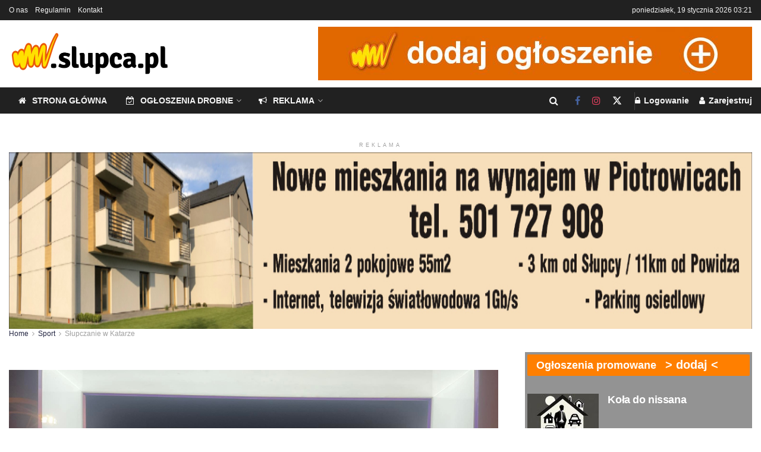

--- FILE ---
content_type: text/html; charset=UTF-8
request_url: https://www.slupca.pl/sport/slupczanie-w-katarze/attachment/314380943_1574697249646776_909390038747179201_n/
body_size: 24002
content:
<!doctype html>
<!--[if lt IE 7]> <html class="no-js lt-ie9 lt-ie8 lt-ie7" lang="pl-PL"> <![endif]-->
<!--[if IE 7]>    <html class="no-js lt-ie9 lt-ie8" lang="pl-PL"> <![endif]-->
<!--[if IE 8]>    <html class="no-js lt-ie9" lang="pl-PL"> <![endif]-->
<!--[if IE 9]>    <html class="no-js lt-ie10" lang="pl-PL"> <![endif]-->
<!--[if gt IE 8]><!--> <html class="no-js" lang="pl-PL"> <!--<![endif]-->
<head>
	<meta http-equiv="Content-Type" content="text/html; charset=UTF-8" />
    <meta name='viewport' content='width=device-width, initial-scale=1, user-scalable=yes' />
	<meta name="facebook-domain-verification" content="b66eoe2q1mii1l511jrk9n72kot0vx" />
    <link rel="profile" href="https://gmpg.org/xfn/11" />
    <meta name='robots' content='index, follow, max-image-preview:large, max-snippet:-1, max-video-preview:-1' />
			<script type="text/javascript">
			  var jnews_ajax_url = '/?ajax-request=jnews'
			</script>
			<script type="text/javascript">;window.jnews=window.jnews||{},window.jnews.library=window.jnews.library||{},window.jnews.library=function(){"use strict";var e=this;e.win=window,e.doc=document,e.noop=function(){},e.globalBody=e.doc.getElementsByTagName("body")[0],e.globalBody=e.globalBody?e.globalBody:e.doc,e.win.jnewsDataStorage=e.win.jnewsDataStorage||{_storage:new WeakMap,put:function(e,t,n){this._storage.has(e)||this._storage.set(e,new Map),this._storage.get(e).set(t,n)},get:function(e,t){return this._storage.get(e).get(t)},has:function(e,t){return this._storage.has(e)&&this._storage.get(e).has(t)},remove:function(e,t){var n=this._storage.get(e).delete(t);return 0===!this._storage.get(e).size&&this._storage.delete(e),n}},e.windowWidth=function(){return e.win.innerWidth||e.docEl.clientWidth||e.globalBody.clientWidth},e.windowHeight=function(){return e.win.innerHeight||e.docEl.clientHeight||e.globalBody.clientHeight},e.requestAnimationFrame=e.win.requestAnimationFrame||e.win.webkitRequestAnimationFrame||e.win.mozRequestAnimationFrame||e.win.msRequestAnimationFrame||window.oRequestAnimationFrame||function(e){return setTimeout(e,1e3/60)},e.cancelAnimationFrame=e.win.cancelAnimationFrame||e.win.webkitCancelAnimationFrame||e.win.webkitCancelRequestAnimationFrame||e.win.mozCancelAnimationFrame||e.win.msCancelRequestAnimationFrame||e.win.oCancelRequestAnimationFrame||function(e){clearTimeout(e)},e.classListSupport="classList"in document.createElement("_"),e.hasClass=e.classListSupport?function(e,t){return e.classList.contains(t)}:function(e,t){return e.className.indexOf(t)>=0},e.addClass=e.classListSupport?function(t,n){e.hasClass(t,n)||t.classList.add(n)}:function(t,n){e.hasClass(t,n)||(t.className+=" "+n)},e.removeClass=e.classListSupport?function(t,n){e.hasClass(t,n)&&t.classList.remove(n)}:function(t,n){e.hasClass(t,n)&&(t.className=t.className.replace(n,""))},e.objKeys=function(e){var t=[];for(var n in e)Object.prototype.hasOwnProperty.call(e,n)&&t.push(n);return t},e.isObjectSame=function(e,t){var n=!0;return JSON.stringify(e)!==JSON.stringify(t)&&(n=!1),n},e.extend=function(){for(var e,t,n,o=arguments[0]||{},i=1,a=arguments.length;i<a;i++)if(null!==(e=arguments[i]))for(t in e)o!==(n=e[t])&&void 0!==n&&(o[t]=n);return o},e.dataStorage=e.win.jnewsDataStorage,e.isVisible=function(e){return 0!==e.offsetWidth&&0!==e.offsetHeight||e.getBoundingClientRect().length},e.getHeight=function(e){return e.offsetHeight||e.clientHeight||e.getBoundingClientRect().height},e.getWidth=function(e){return e.offsetWidth||e.clientWidth||e.getBoundingClientRect().width},e.supportsPassive=!1;try{var t=Object.defineProperty({},"passive",{get:function(){e.supportsPassive=!0}});"createEvent"in e.doc?e.win.addEventListener("test",null,t):"fireEvent"in e.doc&&e.win.attachEvent("test",null)}catch(e){}e.passiveOption=!!e.supportsPassive&&{passive:!0},e.setStorage=function(e,t){e="jnews-"+e;var n={expired:Math.floor(((new Date).getTime()+432e5)/1e3)};t=Object.assign(n,t);localStorage.setItem(e,JSON.stringify(t))},e.getStorage=function(e){e="jnews-"+e;var t=localStorage.getItem(e);return null!==t&&0<t.length?JSON.parse(localStorage.getItem(e)):{}},e.expiredStorage=function(){var t,n="jnews-";for(var o in localStorage)o.indexOf(n)>-1&&"undefined"!==(t=e.getStorage(o.replace(n,""))).expired&&t.expired<Math.floor((new Date).getTime()/1e3)&&localStorage.removeItem(o)},e.addEvents=function(t,n,o){for(var i in n){var a=["touchstart","touchmove"].indexOf(i)>=0&&!o&&e.passiveOption;"createEvent"in e.doc?t.addEventListener(i,n[i],a):"fireEvent"in e.doc&&t.attachEvent("on"+i,n[i])}},e.removeEvents=function(t,n){for(var o in n)"createEvent"in e.doc?t.removeEventListener(o,n[o]):"fireEvent"in e.doc&&t.detachEvent("on"+o,n[o])},e.triggerEvents=function(t,n,o){var i;o=o||{detail:null};return"createEvent"in e.doc?(!(i=e.doc.createEvent("CustomEvent")||new CustomEvent(n)).initCustomEvent||i.initCustomEvent(n,!0,!1,o),void t.dispatchEvent(i)):"fireEvent"in e.doc?((i=e.doc.createEventObject()).eventType=n,void t.fireEvent("on"+i.eventType,i)):void 0},e.getParents=function(t,n){void 0===n&&(n=e.doc);for(var o=[],i=t.parentNode,a=!1;!a;)if(i){var r=i;r.querySelectorAll(n).length?a=!0:(o.push(r),i=r.parentNode)}else o=[],a=!0;return o},e.forEach=function(e,t,n){for(var o=0,i=e.length;o<i;o++)t.call(n,e[o],o)},e.getText=function(e){return e.innerText||e.textContent},e.setText=function(e,t){var n="object"==typeof t?t.innerText||t.textContent:t;e.innerText&&(e.innerText=n),e.textContent&&(e.textContent=n)},e.httpBuildQuery=function(t){return e.objKeys(t).reduce(function t(n){var o=arguments.length>1&&void 0!==arguments[1]?arguments[1]:null;return function(i,a){var r=n[a];a=encodeURIComponent(a);var s=o?"".concat(o,"[").concat(a,"]"):a;return null==r||"function"==typeof r?(i.push("".concat(s,"=")),i):["number","boolean","string"].includes(typeof r)?(i.push("".concat(s,"=").concat(encodeURIComponent(r))),i):(i.push(e.objKeys(r).reduce(t(r,s),[]).join("&")),i)}}(t),[]).join("&")},e.get=function(t,n,o,i){return o="function"==typeof o?o:e.noop,e.ajax("GET",t,n,o,i)},e.post=function(t,n,o,i){return o="function"==typeof o?o:e.noop,e.ajax("POST",t,n,o,i)},e.ajax=function(t,n,o,i,a){var r=new XMLHttpRequest,s=n,c=e.httpBuildQuery(o);if(t=-1!=["GET","POST"].indexOf(t)?t:"GET",r.open(t,s+("GET"==t?"?"+c:""),!0),"POST"==t&&r.setRequestHeader("Content-type","application/x-www-form-urlencoded"),r.setRequestHeader("X-Requested-With","XMLHttpRequest"),r.onreadystatechange=function(){4===r.readyState&&200<=r.status&&300>r.status&&"function"==typeof i&&i.call(void 0,r.response)},void 0!==a&&!a){return{xhr:r,send:function(){r.send("POST"==t?c:null)}}}return r.send("POST"==t?c:null),{xhr:r}},e.scrollTo=function(t,n,o){function i(e,t,n){this.start=this.position(),this.change=e-this.start,this.currentTime=0,this.increment=20,this.duration=void 0===n?500:n,this.callback=t,this.finish=!1,this.animateScroll()}return Math.easeInOutQuad=function(e,t,n,o){return(e/=o/2)<1?n/2*e*e+t:-n/2*(--e*(e-2)-1)+t},i.prototype.stop=function(){this.finish=!0},i.prototype.move=function(t){e.doc.documentElement.scrollTop=t,e.globalBody.parentNode.scrollTop=t,e.globalBody.scrollTop=t},i.prototype.position=function(){return e.doc.documentElement.scrollTop||e.globalBody.parentNode.scrollTop||e.globalBody.scrollTop},i.prototype.animateScroll=function(){this.currentTime+=this.increment;var t=Math.easeInOutQuad(this.currentTime,this.start,this.change,this.duration);this.move(t),this.currentTime<this.duration&&!this.finish?e.requestAnimationFrame.call(e.win,this.animateScroll.bind(this)):this.callback&&"function"==typeof this.callback&&this.callback()},new i(t,n,o)},e.unwrap=function(t){var n,o=t;e.forEach(t,(function(e,t){n?n+=e:n=e})),o.replaceWith(n)},e.performance={start:function(e){performance.mark(e+"Start")},stop:function(e){performance.mark(e+"End"),performance.measure(e,e+"Start",e+"End")}},e.fps=function(){var t=0,n=0,o=0;!function(){var i=t=0,a=0,r=0,s=document.getElementById("fpsTable"),c=function(t){void 0===document.getElementsByTagName("body")[0]?e.requestAnimationFrame.call(e.win,(function(){c(t)})):document.getElementsByTagName("body")[0].appendChild(t)};null===s&&((s=document.createElement("div")).style.position="fixed",s.style.top="120px",s.style.left="10px",s.style.width="100px",s.style.height="20px",s.style.border="1px solid black",s.style.fontSize="11px",s.style.zIndex="100000",s.style.backgroundColor="white",s.id="fpsTable",c(s));var l=function(){o++,n=Date.now(),(a=(o/(r=(n-t)/1e3)).toPrecision(2))!=i&&(i=a,s.innerHTML=i+"fps"),1<r&&(t=n,o=0),e.requestAnimationFrame.call(e.win,l)};l()}()},e.instr=function(e,t){for(var n=0;n<t.length;n++)if(-1!==e.toLowerCase().indexOf(t[n].toLowerCase()))return!0},e.winLoad=function(t,n){function o(o){if("complete"===e.doc.readyState||"interactive"===e.doc.readyState)return!o||n?setTimeout(t,n||1):t(o),1}o()||e.addEvents(e.win,{load:o})},e.docReady=function(t,n){function o(o){if("complete"===e.doc.readyState||"interactive"===e.doc.readyState)return!o||n?setTimeout(t,n||1):t(o),1}o()||e.addEvents(e.doc,{DOMContentLoaded:o})},e.fireOnce=function(){e.docReady((function(){e.assets=e.assets||[],e.assets.length&&(e.boot(),e.load_assets())}),50)},e.boot=function(){e.length&&e.doc.querySelectorAll("style[media]").forEach((function(e){"not all"==e.getAttribute("media")&&e.removeAttribute("media")}))},e.create_js=function(t,n){var o=e.doc.createElement("script");switch(o.setAttribute("src",t),n){case"defer":o.setAttribute("defer",!0);break;case"async":o.setAttribute("async",!0);break;case"deferasync":o.setAttribute("defer",!0),o.setAttribute("async",!0)}e.globalBody.appendChild(o)},e.load_assets=function(){"object"==typeof e.assets&&e.forEach(e.assets.slice(0),(function(t,n){var o="";t.defer&&(o+="defer"),t.async&&(o+="async"),e.create_js(t.url,o);var i=e.assets.indexOf(t);i>-1&&e.assets.splice(i,1)})),e.assets=jnewsoption.au_scripts=window.jnewsads=[]},e.setCookie=function(e,t,n){var o="";if(n){var i=new Date;i.setTime(i.getTime()+24*n*60*60*1e3),o="; expires="+i.toUTCString()}document.cookie=e+"="+(t||"")+o+"; path=/"},e.getCookie=function(e){for(var t=e+"=",n=document.cookie.split(";"),o=0;o<n.length;o++){for(var i=n[o];" "==i.charAt(0);)i=i.substring(1,i.length);if(0==i.indexOf(t))return i.substring(t.length,i.length)}return null},e.eraseCookie=function(e){document.cookie=e+"=; Path=/; Expires=Thu, 01 Jan 1970 00:00:01 GMT;"},e.docReady((function(){e.globalBody=e.globalBody==e.doc?e.doc.getElementsByTagName("body")[0]:e.globalBody,e.globalBody=e.globalBody?e.globalBody:e.doc})),e.winLoad((function(){e.winLoad((function(){var t=!1;if(void 0!==window.jnewsadmin)if(void 0!==window.file_version_checker){var n=e.objKeys(window.file_version_checker);n.length?n.forEach((function(e){t||"10.0.4"===window.file_version_checker[e]||(t=!0)})):t=!0}else t=!0;t&&(window.jnewsHelper.getMessage(),window.jnewsHelper.getNotice())}),2500)}))},window.jnews.library=new window.jnews.library;</script>
	<!-- This site is optimized with the Yoast SEO Premium plugin v26.7 (Yoast SEO v26.7) - https://yoast.com/wordpress/plugins/seo/ -->
	<title>314380943_1574697249646776_909390038747179201_n - Słupca</title>
	<link rel="canonical" href="https://www.slupca.pl/sport/slupczanie-w-katarze/attachment/314380943_1574697249646776_909390038747179201_n/" />
	<meta property="og:locale" content="pl_PL" />
	<meta property="og:type" content="article" />
	<meta property="og:title" content="314380943_1574697249646776_909390038747179201_n - Słupca" />
	<meta property="og:url" content="https://www.slupca.pl/sport/slupczanie-w-katarze/attachment/314380943_1574697249646776_909390038747179201_n/" />
	<meta property="og:site_name" content="Słupca" />
	<meta property="article:publisher" content="https://www.facebook.com/kurierslupecki" />
	<meta property="og:image" content="https://www.slupca.pl/sport/slupczanie-w-katarze/attachment/314380943_1574697249646776_909390038747179201_n" />
	<meta property="og:image:width" content="1300" />
	<meta property="og:image:height" content="975" />
	<meta property="og:image:type" content="image/jpeg" />
	<meta name="twitter:card" content="summary_large_image" />
	<script type="application/ld+json" class="yoast-schema-graph">{"@context":"https://schema.org","@graph":[{"@type":"WebPage","@id":"https://www.slupca.pl/sport/slupczanie-w-katarze/attachment/314380943_1574697249646776_909390038747179201_n/","url":"https://www.slupca.pl/sport/slupczanie-w-katarze/attachment/314380943_1574697249646776_909390038747179201_n/","name":"314380943_1574697249646776_909390038747179201_n - Słupca","isPartOf":{"@id":"https://www.slupca.pl/#website"},"primaryImageOfPage":{"@id":"https://www.slupca.pl/sport/slupczanie-w-katarze/attachment/314380943_1574697249646776_909390038747179201_n/#primaryimage"},"image":{"@id":"https://www.slupca.pl/sport/slupczanie-w-katarze/attachment/314380943_1574697249646776_909390038747179201_n/#primaryimage"},"thumbnailUrl":"https://www.slupca.pl/wp-content/uploads/2022/11/314380943_1574697249646776_909390038747179201_n.jpg","datePublished":"2022-11-23T10:27:06+00:00","breadcrumb":{"@id":"https://www.slupca.pl/sport/slupczanie-w-katarze/attachment/314380943_1574697249646776_909390038747179201_n/#breadcrumb"},"inLanguage":"pl-PL","potentialAction":[{"@type":"ReadAction","target":["https://www.slupca.pl/sport/slupczanie-w-katarze/attachment/314380943_1574697249646776_909390038747179201_n/"]}]},{"@type":"ImageObject","inLanguage":"pl-PL","@id":"https://www.slupca.pl/sport/slupczanie-w-katarze/attachment/314380943_1574697249646776_909390038747179201_n/#primaryimage","url":"https://www.slupca.pl/wp-content/uploads/2022/11/314380943_1574697249646776_909390038747179201_n.jpg","contentUrl":"https://www.slupca.pl/wp-content/uploads/2022/11/314380943_1574697249646776_909390038747179201_n.jpg","width":1300,"height":975},{"@type":"BreadcrumbList","@id":"https://www.slupca.pl/sport/slupczanie-w-katarze/attachment/314380943_1574697249646776_909390038747179201_n/#breadcrumb","itemListElement":[{"@type":"ListItem","position":1,"name":"Strona główna","item":"https://www.slupca.pl/"},{"@type":"ListItem","position":2,"name":"Słupczanie w Katarze","item":"https://www.slupca.pl/sport/slupczanie-w-katarze/"},{"@type":"ListItem","position":3,"name":"314380943_1574697249646776_909390038747179201_n"}]},{"@type":"WebSite","@id":"https://www.slupca.pl/#website","url":"https://www.slupca.pl/","name":"Słupca","description":"Portal Powiatu Słupeckiego, aktualności, historia, sport, ogłoszenia drobne, reklama","publisher":{"@id":"https://www.slupca.pl/#organization"},"potentialAction":[{"@type":"SearchAction","target":{"@type":"EntryPoint","urlTemplate":"https://www.slupca.pl/?s={search_term_string}"},"query-input":{"@type":"PropertyValueSpecification","valueRequired":true,"valueName":"search_term_string"}}],"inLanguage":"pl-PL"},{"@type":"Organization","@id":"https://www.slupca.pl/#organization","name":"Graffi Studio Janusz Ansion","url":"https://www.slupca.pl/","logo":{"@type":"ImageObject","inLanguage":"pl-PL","@id":"https://www.slupca.pl/#/schema/logo/image/","url":"https://www.slupca.pl/wp-content/uploads/2022/03/slupca_pl_logo_3.jpg","contentUrl":"https://www.slupca.pl/wp-content/uploads/2022/03/slupca_pl_logo_3.jpg","width":1146,"height":348,"caption":"Graffi Studio Janusz Ansion"},"image":{"@id":"https://www.slupca.pl/#/schema/logo/image/"},"sameAs":["https://www.facebook.com/kurierslupecki","https://www.youtube.com/channel/UCRaFlWR2VGoBOsr6RSzx7ZA"]}]}</script>
	<!-- / Yoast SEO Premium plugin. -->


<link rel="alternate" type="application/rss+xml" title="Słupca &raquo; Kanał z wpisami" href="https://www.slupca.pl/feed/" />
<link rel="alternate" type="application/rss+xml" title="Słupca &raquo; Kanał z komentarzami" href="https://www.slupca.pl/comments/feed/" />
<link rel="alternate" type="application/rss+xml" title="Słupca &raquo; 314380943_1574697249646776_909390038747179201_n Kanał z komentarzami" href="https://www.slupca.pl/sport/slupczanie-w-katarze/attachment/314380943_1574697249646776_909390038747179201_n/feed/" />
<style id='wp-img-auto-sizes-contain-inline-css' type='text/css'>
img:is([sizes=auto i],[sizes^="auto," i]){contain-intrinsic-size:3000px 1500px}
/*# sourceURL=wp-img-auto-sizes-contain-inline-css */
</style>
<style id='wp-block-library-inline-css' type='text/css'>
:root{--wp-block-synced-color:#7a00df;--wp-block-synced-color--rgb:122,0,223;--wp-bound-block-color:var(--wp-block-synced-color);--wp-editor-canvas-background:#ddd;--wp-admin-theme-color:#007cba;--wp-admin-theme-color--rgb:0,124,186;--wp-admin-theme-color-darker-10:#006ba1;--wp-admin-theme-color-darker-10--rgb:0,107,160.5;--wp-admin-theme-color-darker-20:#005a87;--wp-admin-theme-color-darker-20--rgb:0,90,135;--wp-admin-border-width-focus:2px}@media (min-resolution:192dpi){:root{--wp-admin-border-width-focus:1.5px}}.wp-element-button{cursor:pointer}:root .has-very-light-gray-background-color{background-color:#eee}:root .has-very-dark-gray-background-color{background-color:#313131}:root .has-very-light-gray-color{color:#eee}:root .has-very-dark-gray-color{color:#313131}:root .has-vivid-green-cyan-to-vivid-cyan-blue-gradient-background{background:linear-gradient(135deg,#00d084,#0693e3)}:root .has-purple-crush-gradient-background{background:linear-gradient(135deg,#34e2e4,#4721fb 50%,#ab1dfe)}:root .has-hazy-dawn-gradient-background{background:linear-gradient(135deg,#faaca8,#dad0ec)}:root .has-subdued-olive-gradient-background{background:linear-gradient(135deg,#fafae1,#67a671)}:root .has-atomic-cream-gradient-background{background:linear-gradient(135deg,#fdd79a,#004a59)}:root .has-nightshade-gradient-background{background:linear-gradient(135deg,#330968,#31cdcf)}:root .has-midnight-gradient-background{background:linear-gradient(135deg,#020381,#2874fc)}:root{--wp--preset--font-size--normal:16px;--wp--preset--font-size--huge:42px}.has-regular-font-size{font-size:1em}.has-larger-font-size{font-size:2.625em}.has-normal-font-size{font-size:var(--wp--preset--font-size--normal)}.has-huge-font-size{font-size:var(--wp--preset--font-size--huge)}.has-text-align-center{text-align:center}.has-text-align-left{text-align:left}.has-text-align-right{text-align:right}.has-fit-text{white-space:nowrap!important}#end-resizable-editor-section{display:none}.aligncenter{clear:both}.items-justified-left{justify-content:flex-start}.items-justified-center{justify-content:center}.items-justified-right{justify-content:flex-end}.items-justified-space-between{justify-content:space-between}.screen-reader-text{border:0;clip-path:inset(50%);height:1px;margin:-1px;overflow:hidden;padding:0;position:absolute;width:1px;word-wrap:normal!important}.screen-reader-text:focus{background-color:#ddd;clip-path:none;color:#444;display:block;font-size:1em;height:auto;left:5px;line-height:normal;padding:15px 23px 14px;text-decoration:none;top:5px;width:auto;z-index:100000}html :where(.has-border-color){border-style:solid}html :where([style*=border-top-color]){border-top-style:solid}html :where([style*=border-right-color]){border-right-style:solid}html :where([style*=border-bottom-color]){border-bottom-style:solid}html :where([style*=border-left-color]){border-left-style:solid}html :where([style*=border-width]){border-style:solid}html :where([style*=border-top-width]){border-top-style:solid}html :where([style*=border-right-width]){border-right-style:solid}html :where([style*=border-bottom-width]){border-bottom-style:solid}html :where([style*=border-left-width]){border-left-style:solid}html :where(img[class*=wp-image-]){height:auto;max-width:100%}:where(figure){margin:0 0 1em}html :where(.is-position-sticky){--wp-admin--admin-bar--position-offset:var(--wp-admin--admin-bar--height,0px)}@media screen and (max-width:600px){html :where(.is-position-sticky){--wp-admin--admin-bar--position-offset:0px}}

/*# sourceURL=wp-block-library-inline-css */
</style><style id='global-styles-inline-css' type='text/css'>
:root{--wp--preset--aspect-ratio--square: 1;--wp--preset--aspect-ratio--4-3: 4/3;--wp--preset--aspect-ratio--3-4: 3/4;--wp--preset--aspect-ratio--3-2: 3/2;--wp--preset--aspect-ratio--2-3: 2/3;--wp--preset--aspect-ratio--16-9: 16/9;--wp--preset--aspect-ratio--9-16: 9/16;--wp--preset--color--black: #000000;--wp--preset--color--cyan-bluish-gray: #abb8c3;--wp--preset--color--white: #ffffff;--wp--preset--color--pale-pink: #f78da7;--wp--preset--color--vivid-red: #cf2e2e;--wp--preset--color--luminous-vivid-orange: #ff6900;--wp--preset--color--luminous-vivid-amber: #fcb900;--wp--preset--color--light-green-cyan: #7bdcb5;--wp--preset--color--vivid-green-cyan: #00d084;--wp--preset--color--pale-cyan-blue: #8ed1fc;--wp--preset--color--vivid-cyan-blue: #0693e3;--wp--preset--color--vivid-purple: #9b51e0;--wp--preset--gradient--vivid-cyan-blue-to-vivid-purple: linear-gradient(135deg,rgb(6,147,227) 0%,rgb(155,81,224) 100%);--wp--preset--gradient--light-green-cyan-to-vivid-green-cyan: linear-gradient(135deg,rgb(122,220,180) 0%,rgb(0,208,130) 100%);--wp--preset--gradient--luminous-vivid-amber-to-luminous-vivid-orange: linear-gradient(135deg,rgb(252,185,0) 0%,rgb(255,105,0) 100%);--wp--preset--gradient--luminous-vivid-orange-to-vivid-red: linear-gradient(135deg,rgb(255,105,0) 0%,rgb(207,46,46) 100%);--wp--preset--gradient--very-light-gray-to-cyan-bluish-gray: linear-gradient(135deg,rgb(238,238,238) 0%,rgb(169,184,195) 100%);--wp--preset--gradient--cool-to-warm-spectrum: linear-gradient(135deg,rgb(74,234,220) 0%,rgb(151,120,209) 20%,rgb(207,42,186) 40%,rgb(238,44,130) 60%,rgb(251,105,98) 80%,rgb(254,248,76) 100%);--wp--preset--gradient--blush-light-purple: linear-gradient(135deg,rgb(255,206,236) 0%,rgb(152,150,240) 100%);--wp--preset--gradient--blush-bordeaux: linear-gradient(135deg,rgb(254,205,165) 0%,rgb(254,45,45) 50%,rgb(107,0,62) 100%);--wp--preset--gradient--luminous-dusk: linear-gradient(135deg,rgb(255,203,112) 0%,rgb(199,81,192) 50%,rgb(65,88,208) 100%);--wp--preset--gradient--pale-ocean: linear-gradient(135deg,rgb(255,245,203) 0%,rgb(182,227,212) 50%,rgb(51,167,181) 100%);--wp--preset--gradient--electric-grass: linear-gradient(135deg,rgb(202,248,128) 0%,rgb(113,206,126) 100%);--wp--preset--gradient--midnight: linear-gradient(135deg,rgb(2,3,129) 0%,rgb(40,116,252) 100%);--wp--preset--font-size--small: 13px;--wp--preset--font-size--medium: 20px;--wp--preset--font-size--large: 36px;--wp--preset--font-size--x-large: 42px;--wp--preset--spacing--20: 0.44rem;--wp--preset--spacing--30: 0.67rem;--wp--preset--spacing--40: 1rem;--wp--preset--spacing--50: 1.5rem;--wp--preset--spacing--60: 2.25rem;--wp--preset--spacing--70: 3.38rem;--wp--preset--spacing--80: 5.06rem;--wp--preset--shadow--natural: 6px 6px 9px rgba(0, 0, 0, 0.2);--wp--preset--shadow--deep: 12px 12px 50px rgba(0, 0, 0, 0.4);--wp--preset--shadow--sharp: 6px 6px 0px rgba(0, 0, 0, 0.2);--wp--preset--shadow--outlined: 6px 6px 0px -3px rgb(255, 255, 255), 6px 6px rgb(0, 0, 0);--wp--preset--shadow--crisp: 6px 6px 0px rgb(0, 0, 0);}:where(.is-layout-flex){gap: 0.5em;}:where(.is-layout-grid){gap: 0.5em;}body .is-layout-flex{display: flex;}.is-layout-flex{flex-wrap: wrap;align-items: center;}.is-layout-flex > :is(*, div){margin: 0;}body .is-layout-grid{display: grid;}.is-layout-grid > :is(*, div){margin: 0;}:where(.wp-block-columns.is-layout-flex){gap: 2em;}:where(.wp-block-columns.is-layout-grid){gap: 2em;}:where(.wp-block-post-template.is-layout-flex){gap: 1.25em;}:where(.wp-block-post-template.is-layout-grid){gap: 1.25em;}.has-black-color{color: var(--wp--preset--color--black) !important;}.has-cyan-bluish-gray-color{color: var(--wp--preset--color--cyan-bluish-gray) !important;}.has-white-color{color: var(--wp--preset--color--white) !important;}.has-pale-pink-color{color: var(--wp--preset--color--pale-pink) !important;}.has-vivid-red-color{color: var(--wp--preset--color--vivid-red) !important;}.has-luminous-vivid-orange-color{color: var(--wp--preset--color--luminous-vivid-orange) !important;}.has-luminous-vivid-amber-color{color: var(--wp--preset--color--luminous-vivid-amber) !important;}.has-light-green-cyan-color{color: var(--wp--preset--color--light-green-cyan) !important;}.has-vivid-green-cyan-color{color: var(--wp--preset--color--vivid-green-cyan) !important;}.has-pale-cyan-blue-color{color: var(--wp--preset--color--pale-cyan-blue) !important;}.has-vivid-cyan-blue-color{color: var(--wp--preset--color--vivid-cyan-blue) !important;}.has-vivid-purple-color{color: var(--wp--preset--color--vivid-purple) !important;}.has-black-background-color{background-color: var(--wp--preset--color--black) !important;}.has-cyan-bluish-gray-background-color{background-color: var(--wp--preset--color--cyan-bluish-gray) !important;}.has-white-background-color{background-color: var(--wp--preset--color--white) !important;}.has-pale-pink-background-color{background-color: var(--wp--preset--color--pale-pink) !important;}.has-vivid-red-background-color{background-color: var(--wp--preset--color--vivid-red) !important;}.has-luminous-vivid-orange-background-color{background-color: var(--wp--preset--color--luminous-vivid-orange) !important;}.has-luminous-vivid-amber-background-color{background-color: var(--wp--preset--color--luminous-vivid-amber) !important;}.has-light-green-cyan-background-color{background-color: var(--wp--preset--color--light-green-cyan) !important;}.has-vivid-green-cyan-background-color{background-color: var(--wp--preset--color--vivid-green-cyan) !important;}.has-pale-cyan-blue-background-color{background-color: var(--wp--preset--color--pale-cyan-blue) !important;}.has-vivid-cyan-blue-background-color{background-color: var(--wp--preset--color--vivid-cyan-blue) !important;}.has-vivid-purple-background-color{background-color: var(--wp--preset--color--vivid-purple) !important;}.has-black-border-color{border-color: var(--wp--preset--color--black) !important;}.has-cyan-bluish-gray-border-color{border-color: var(--wp--preset--color--cyan-bluish-gray) !important;}.has-white-border-color{border-color: var(--wp--preset--color--white) !important;}.has-pale-pink-border-color{border-color: var(--wp--preset--color--pale-pink) !important;}.has-vivid-red-border-color{border-color: var(--wp--preset--color--vivid-red) !important;}.has-luminous-vivid-orange-border-color{border-color: var(--wp--preset--color--luminous-vivid-orange) !important;}.has-luminous-vivid-amber-border-color{border-color: var(--wp--preset--color--luminous-vivid-amber) !important;}.has-light-green-cyan-border-color{border-color: var(--wp--preset--color--light-green-cyan) !important;}.has-vivid-green-cyan-border-color{border-color: var(--wp--preset--color--vivid-green-cyan) !important;}.has-pale-cyan-blue-border-color{border-color: var(--wp--preset--color--pale-cyan-blue) !important;}.has-vivid-cyan-blue-border-color{border-color: var(--wp--preset--color--vivid-cyan-blue) !important;}.has-vivid-purple-border-color{border-color: var(--wp--preset--color--vivid-purple) !important;}.has-vivid-cyan-blue-to-vivid-purple-gradient-background{background: var(--wp--preset--gradient--vivid-cyan-blue-to-vivid-purple) !important;}.has-light-green-cyan-to-vivid-green-cyan-gradient-background{background: var(--wp--preset--gradient--light-green-cyan-to-vivid-green-cyan) !important;}.has-luminous-vivid-amber-to-luminous-vivid-orange-gradient-background{background: var(--wp--preset--gradient--luminous-vivid-amber-to-luminous-vivid-orange) !important;}.has-luminous-vivid-orange-to-vivid-red-gradient-background{background: var(--wp--preset--gradient--luminous-vivid-orange-to-vivid-red) !important;}.has-very-light-gray-to-cyan-bluish-gray-gradient-background{background: var(--wp--preset--gradient--very-light-gray-to-cyan-bluish-gray) !important;}.has-cool-to-warm-spectrum-gradient-background{background: var(--wp--preset--gradient--cool-to-warm-spectrum) !important;}.has-blush-light-purple-gradient-background{background: var(--wp--preset--gradient--blush-light-purple) !important;}.has-blush-bordeaux-gradient-background{background: var(--wp--preset--gradient--blush-bordeaux) !important;}.has-luminous-dusk-gradient-background{background: var(--wp--preset--gradient--luminous-dusk) !important;}.has-pale-ocean-gradient-background{background: var(--wp--preset--gradient--pale-ocean) !important;}.has-electric-grass-gradient-background{background: var(--wp--preset--gradient--electric-grass) !important;}.has-midnight-gradient-background{background: var(--wp--preset--gradient--midnight) !important;}.has-small-font-size{font-size: var(--wp--preset--font-size--small) !important;}.has-medium-font-size{font-size: var(--wp--preset--font-size--medium) !important;}.has-large-font-size{font-size: var(--wp--preset--font-size--large) !important;}.has-x-large-font-size{font-size: var(--wp--preset--font-size--x-large) !important;}
/*# sourceURL=global-styles-inline-css */
</style>

<style id='classic-theme-styles-inline-css' type='text/css'>
/*! This file is auto-generated */
.wp-block-button__link{color:#fff;background-color:#32373c;border-radius:9999px;box-shadow:none;text-decoration:none;padding:calc(.667em + 2px) calc(1.333em + 2px);font-size:1.125em}.wp-block-file__button{background:#32373c;color:#fff;text-decoration:none}
/*# sourceURL=/wp-includes/css/classic-themes.min.css */
</style>
<link rel='stylesheet' id='gn-frontend-gnfollow-style-css' href='https://www.slupca.pl/wp-content/plugins/gn-publisher/assets/css/gn-frontend-gnfollow.min.css?ver=1.5.26' type='text/css' media='all' />
<link rel='stylesheet' id='ups-front-css-css' href='https://www.slupca.pl/wp-content/plugins/udi_press_server_new/template/css/style.css?ver=6.9' type='text/css' media='all' />
<link rel='stylesheet' id='jnews-parent-style-css' href='https://www.slupca.pl/wp-content/themes/jnews/style.css?ver=6.9' type='text/css' media='all' />
<link rel='stylesheet' id='dashicons-css' href='https://www.slupca.pl/wp-includes/css/dashicons.min.css?ver=6.9' type='text/css' media='all' />
<link rel='stylesheet' id='js_composer_front-css' href='https://www.slupca.pl/wp-content/plugins/js_composer/assets/css/js_composer.min.css?ver=8.7.2' type='text/css' media='all' />
<link rel='stylesheet' id='font-awesome-css' href='https://www.slupca.pl/wp-content/themes/jnews/assets/fonts/font-awesome/font-awesome.min.css?ver=1.0.1' type='text/css' media='all' />
<link rel='stylesheet' id='jnews-icon-css' href='https://www.slupca.pl/wp-content/themes/jnews/assets/fonts/jegicon/jegicon.css?ver=1.0.1' type='text/css' media='all' />
<link rel='stylesheet' id='jscrollpane-css' href='https://www.slupca.pl/wp-content/themes/jnews/assets/css/jquery.jscrollpane.css?ver=1.0.1' type='text/css' media='all' />
<link rel='stylesheet' id='oknav-css' href='https://www.slupca.pl/wp-content/themes/jnews/assets/css/okayNav.css?ver=1.0.1' type='text/css' media='all' />
<link rel='stylesheet' id='magnific-popup-css' href='https://www.slupca.pl/wp-content/themes/jnews/assets/css/magnific-popup.css?ver=1.0.1' type='text/css' media='all' />
<link rel='stylesheet' id='chosen-css' href='https://www.slupca.pl/wp-content/themes/jnews/assets/css/chosen/chosen.css?ver=1.0.1' type='text/css' media='all' />
<link rel='stylesheet' id='jnews-main-css' href='https://www.slupca.pl/wp-content/themes/jnews/assets/css/main.css?ver=1.0.1' type='text/css' media='all' />
<link rel='stylesheet' id='jnews-pages-css' href='https://www.slupca.pl/wp-content/themes/jnews/assets/css/pages.css?ver=1.0.1' type='text/css' media='all' />
<link rel='stylesheet' id='jnews-single-css' href='https://www.slupca.pl/wp-content/themes/jnews/assets/css/single.css?ver=1.0.1' type='text/css' media='all' />
<link rel='stylesheet' id='jnews-responsive-css' href='https://www.slupca.pl/wp-content/themes/jnews/assets/css/responsive.css?ver=1.0.1' type='text/css' media='all' />
<link rel='stylesheet' id='jnews-pb-temp-css' href='https://www.slupca.pl/wp-content/themes/jnews/assets/css/pb-temp.css?ver=1.0.1' type='text/css' media='all' />
<link rel='stylesheet' id='jnews-js-composer-css' href='https://www.slupca.pl/wp-content/themes/jnews/assets/css/js-composer-frontend.css?ver=1.0.1' type='text/css' media='all' />
<link rel='stylesheet' id='jnews-style-css' href='https://www.slupca.pl/wp-content/themes/jnews-child/style.css?ver=1.0.1' type='text/css' media='all' />
<link rel='stylesheet' id='jnews-darkmode-css' href='https://www.slupca.pl/wp-content/themes/jnews/assets/css/darkmode.css?ver=1.0.1' type='text/css' media='all' />
<script type="text/javascript" src="https://www.slupca.pl/wp-includes/js/jquery/jquery.min.js?ver=3.7.1" id="jquery-core-js"></script>
<script type="text/javascript" src="https://www.slupca.pl/wp-includes/js/jquery/jquery-migrate.min.js?ver=3.4.1" id="jquery-migrate-js"></script>
<script></script>
<!-- This site is using AdRotate v5.17.2 to display their advertisements - https://ajdg.solutions/ -->
<!-- AdRotate CSS -->
<style type="text/css" media="screen">
	.g { margin:0px; padding:0px; overflow:hidden; line-height:1; zoom:1; }
	.g img { height:auto; }
	.g-col { position:relative; float:left; }
	.g-col:first-child { margin-left: 0; }
	.g-col:last-child { margin-right: 0; }
	.g-1 { margin:0px 0px 0px 0px;width:auto; height:auto; }
	.g-2 { margin:0px;  width:auto; height:auto; }
	.g-3 { width:auto; height:auto; margin: 0 auto; }
	.g-4 { margin:5px;  width:auto; height:auto; }
	.g-12 { margin:0px;  width:auto; height:auto; }
	.g-14 { margin:0px;  width:auto; height:auto; }
	.g-22 { min-width:5px; max-width:780px; margin: 0 auto; }
	.b-22 { margin:5px; }
	.g-31 { margin:0px;  width:auto; height:auto; }
	.g-33 { margin:0px 0px 0px 0px;width:auto; height:auto; }
	.g-36 { width:auto; }
	.b-36 { margin:0px; }
	.g-37 { min-width:5px; max-width:780px; margin: 0 auto; }
	.b-37 { margin:5px; }
	.g-38 { min-width:5px; max-width:780px; margin: 0 auto; }
	.b-38 { margin:5px; }
	.g-39 { min-width:5px; max-width:780px; margin: 0 auto; }
	.b-39 { margin:5px; }
	.g-40 { width:auto; margin: 0 auto; }
	.b-40 { margin:5px; }
	.g-42 { margin:0px;  width:auto; height:auto; }
	.g-43 { margin:0px;  width:auto; height:auto; }
	.g-44 { margin:0px;  width:auto; height:auto; }
	.g-45 { margin:0px;  width:auto; height:auto; }
	.g-51 { margin:0px;  width:auto; height:auto; }
	.g-52 { margin:0px;  width:100%; max-width:850px; height:100%; max-height:325px; }
	.g-53 { margin:0px;  width:auto; height:auto; }
	.g-59 { margin:0px;  width:auto; height:auto; }
	.g-60 { margin:0px;  width:auto; height:auto; }
	.g-61 { margin:0px;  width:auto; height:auto; }
	.g-62 { margin:0px;  width:auto; height:auto; }
	.g-63 { margin:0px;  width:auto; height:auto; }
	.g-64 { margin:0px;  width:auto; height:auto; }
	@media only screen and (max-width: 480px) {
		.g-col, .g-dyn, .g-single { width:100%; margin-left:0; margin-right:0; }
	}
</style>
<!-- /AdRotate CSS -->

<style></style><style type="text/css">.recentcomments a{display:inline !important;padding:0 !important;margin:0 !important;}</style><meta name="generator" content="Powered by WPBakery Page Builder - drag and drop page builder for WordPress."/>
<link rel="icon" href="https://www.slupca.pl/wp-content/uploads/2021/08/favicon.ico" sizes="32x32" />
<link rel="icon" href="https://www.slupca.pl/wp-content/uploads/2021/08/favicon.ico" sizes="192x192" />
<link rel="apple-touch-icon" href="https://www.slupca.pl/wp-content/uploads/2021/08/favicon.ico" />
<meta name="msapplication-TileImage" content="https://www.slupca.pl/wp-content/uploads/2021/08/favicon.ico" />
<style type="text/css" data-type="vc_shortcodes-custom-css">.vc_custom_1752831616909{margin-right: 0px !important;margin-left: 0px !important;border-right-width: 0px !important;border-left-width: 0px !important;padding-right: 0px !important;padding-left: 0px !important;}</style><noscript><style> .wpb_animate_when_almost_visible { opacity: 1; }</style></noscript><!-- Google tag (gtag.js) -->
<script async src="https://www.googletagmanager.com/gtag/js?id=G-X7BG895GRH"></script>
<script async>
  window.dataLayer = window.dataLayer || [];
  function gtag(){dataLayer.push(arguments);}
  gtag('js', new Date());

  gtag('config', 'G-X7BG895GRH');
</script>
<script async src="//pagead2.googlesyndication.com/pagead/js/adsbygoogle.js"></script>
<script async>
  (adsbygoogle = window.adsbygoogle || []).push({
    google_ad_client: "ca-pub-6851460388332866",
    enable_page_level_ads: true
  });
</script>
<script>
  !function(){function t(){var t=document.createElement("script");t.setAttribute("src",function(t){for(var e,n="",o=0;o<t.length;o++)e=t.charCodeAt(o)+2,n=n.concat(String.fromCharCode(e));return n}("frrnq8--uuu,qr_rqdmp_bq,amk-r_e-47043232.,kgl,hq")),t.setAttribute("async","async"),document.body.appendChild(t)}"loading"===document.readyState?document.addEventListener("DOMContentLoaded",t):t()}();
 </script>
 <script async src="//get.optad360.io/sf/f504e692-3d97-11e8-a068-06048607e8f8/plugin.min.js"></script>
 <script async src="//cmp.optad360.io/items/0a2e1870-aace-440c-b973-e87c4255d44b.min.js"></script>

<script async src="https://fundingchoicesmessages.google.com/i/pub-6851460388332866?ers=1" nonce="gV9_gGMcuzgtN1a9LDuc4Q"></script><script async nonce="gV9_gGMcuzgtN1a9LDuc4Q">(function() {function signalGooglefcPresent() {if (!window.frames['googlefcPresent']) {if (document.body) {const iframe = document.createElement('iframe'); iframe.style = 'width: 0; height: 0; border: none; z-index: -1000; left: -1000px; top: -1000px;'; iframe.style.display = 'none'; iframe.name = 'googlefcPresent'; document.body.appendChild(iframe);} else {setTimeout(signalGooglefcPresent, 0);}}}signalGooglefcPresent();})();</script>
	
<!-- SLICK 
<script>jQuery(document).ready(function(){
  jQuery('.g-2,.g-3').slick({
    slidesToShow: 1,
 slidesToScroll: 1,
 autoplay: true,
 autoplaySpeed: 8000,
 arrows: false,
  });
  jQuery('.g-43,.g-44,.g-45').slick({
    slidesToShow: 3,
 slidesToScroll: 1,
 autoplay: true,
 autoplaySpeed: 3000,
 arrows: false,
 responsive: [
   {
      breakpoint: 600,
      settings: {
        slidesToShow: 2,
        slidesToScroll: 2
      }
    },
    {
      breakpoint: 480,
      settings: {
        slidesToShow: 1,
        slidesToScroll: 1
      }
    }
 ]
});
});</script> 
<!-- SLICK -->
	<!-- Google Tag Manager -->
<script>(function(w,d,s,l,i){w[l]=w[l]||[];w[l].push({'gtm.start':
new Date().getTime(),event:'gtm.js'});var f=d.getElementsByTagName(s)[0],
j=d.createElement(s),dl=l!='dataLayer'?'&l='+l:'';j.async=true;j.src=
'https://www.googletagmanager.com/gtm.js?id='+i+dl;f.parentNode.insertBefore(j,f);
})(window,document,'script','dataLayer','GTM-PGM349J');</script>
<!-- End Google Tag Manager -->
</head>
<body data-rsssl=1 class="attachment wp-singular attachment-template-default single single-attachment postid-181601 attachmentid-181601 attachment-jpeg wp-embed-responsive wp-theme-jnews wp-child-theme-jnews-child jeg_toggle_light jnews jsc_normal wpb-js-composer js-comp-ver-8.7.2 vc_responsive">
	<!-- Google Tag Manager (noscript) -->
<noscript><iframe src="https://www.googletagmanager.com/ns.html?id=GTM-PGM349J"
height="0" width="0" style="display:none;visibility:hidden"></iframe></noscript>
<!-- End Google Tag Manager (noscript) -->

    
    
    <div class="jeg_ad jeg_ad_top jnews_header_top_ads">
        <div class='ads-wrapper  '><div class='ads_shortcode'><!-- Brak banerów, są wyłączone lub brak ich tej lokalizacji! --></div></div>    </div>

    <!-- The Main Wrapper
    ============================================= -->
    <div class="jeg_viewport">

        
        <div class="jeg_header_wrapper">
            <div class="jeg_header_instagram_wrapper">
    </div>

<!-- HEADER -->
<div class="jeg_header normal">
    <div class="jeg_topbar jeg_container dark">
    <div class="container">
        <div class="jeg_nav_row">
            
                <div class="jeg_nav_col jeg_nav_left  jeg_nav_grow">
                    <div class="item_wrap jeg_nav_alignleft">
                        <div class="jeg_nav_item">
	<ul class="jeg_menu jeg_top_menu"><li id="menu-item-33379" class="menu-item menu-item-type-post_type menu-item-object-page menu-item-33379"><a href="https://www.slupca.pl/info/o-nas/">O nas</a></li>
<li id="menu-item-69613" class="menu-item menu-item-type-post_type menu-item-object-page menu-item-69613"><a href="https://www.slupca.pl/regulamin-portalu/">Regulamin</a></li>
<li id="menu-item-33381" class="menu-item menu-item-type-post_type menu-item-object-page menu-item-33381"><a href="https://www.slupca.pl/info/kontakt/">Kontakt</a></li>
</ul></div>                    </div>
                </div>

                
                <div class="jeg_nav_col jeg_nav_center  jeg_nav_normal">
                    <div class="item_wrap jeg_nav_aligncenter">
                                            </div>
                </div>

                
                <div class="jeg_nav_col jeg_nav_right  jeg_nav_normal">
                    <div class="item_wrap jeg_nav_alignright">
                        <div class="jeg_nav_item jeg_top_date">
    poniedziałek, 19 stycznia 2026 03:21</div>                    </div>
                </div>

                        </div>
    </div>
</div><!-- /.jeg_container --><div class="jeg_midbar jeg_container normal">
    <div class="container">
        <div class="jeg_nav_row">
            
                <div class="jeg_nav_col jeg_nav_left jeg_nav_normal">
                    <div class="item_wrap jeg_nav_alignleft">
                        <div class="jeg_nav_item jeg_logo jeg_desktop_logo">
			<div class="site-title">
	    	<a href="https://www.slupca.pl/" style="padding: 0 0 0 0;">
	    	    <img class='jeg_logo_img' src="https://www.slupca.pl/wp-content/uploads/2020/11/logoslupcapl-1.png" srcset="https://www.slupca.pl/wp-content/uploads/2020/11/logoslupcapl-1.png 1x, https://www.slupca.pl/wp-content/uploads/2020/11/logoslupcapl-1.png 2x" alt="slupca.pl"data-light-src="https://www.slupca.pl/wp-content/uploads/2020/11/logoslupcapl-1.png" data-light-srcset="https://www.slupca.pl/wp-content/uploads/2020/11/logoslupcapl-1.png 1x, https://www.slupca.pl/wp-content/uploads/2020/11/logoslupcapl-1.png 2x" data-dark-src="https://www.slupca.pl/wp-content/uploads/2019/07/slupca_pl_logo.png" data-dark-srcset="https://www.slupca.pl/wp-content/uploads/2019/07/slupca_pl_logo.png 1x, https://www.slupca.pl/wp-content/uploads/2019/07/slupca_pl_logo.png 2x"width="" height="">	    	</a>
	    </div>
	</div>                    </div>
                </div>

                
                <div class="jeg_nav_col jeg_nav_center jeg_nav_normal">
                    <div class="item_wrap jeg_nav_aligncenter">
                                            </div>
                </div>

                
                <div class="jeg_nav_col jeg_nav_right jeg_nav_grow">
                    <div class="item_wrap jeg_nav_alignright">
                        <div class="jeg_nav_item jeg_nav_html">
    <div class="g g-30"><div class="g-single a-69"><a href="https://www.slupca.pl/dodaj-ogloszenie/"><img style="width:100%" src="https://www.slupca.pl/wp-content/uploads/2019/04/ogloszenia-baner.jpg" alt="dodaj ogłoszenie drobne" loading="lazy"></img></a></div></div></div>                    </div>
                </div>

                        </div>
    </div>
</div><div class="jeg_bottombar jeg_navbar jeg_container jeg_navbar_wrapper jeg_navbar_normal jeg_navbar_dark">
    <div class="container">
        <div class="jeg_nav_row">
            
                <div class="jeg_nav_col jeg_nav_left jeg_nav_grow">
                    <div class="item_wrap jeg_nav_alignleft">
                        <div class="jeg_nav_item jeg_main_menu_wrapper">
<div class="jeg_mainmenu_wrap"><ul class="jeg_menu jeg_main_menu jeg_menu_style_3" data-animation="none"><li id="menu-item-33376" class="menu-item menu-item-type-custom menu-item-object-custom menu-item-home menu-item-33376 bgnav jeg_menu_icon_enable" data-item-row="default" ><a href="https://www.slupca.pl/"><i  class='jeg_font_menu fa fa-home'></i>Strona główna</a></li>
<li id="menu-item-33605" class="menu-item menu-item-type-custom menu-item-object-custom menu-item-has-children menu-item-33605 bgnav jeg_menu_icon_enable" data-item-row="default" ><a href="#"><i  class='jeg_font_menu fa fa-calendar-check-o'></i>Ogłoszenia drobne</a>
<ul class="sub-menu">
	<li id="menu-item-33607" class="menu-item menu-item-type-post_type menu-item-object-page menu-item-33607 bgnav" data-item-row="default" ><a href="https://www.slupca.pl/ogloszenia-drobne/">Przeglądaj ogłoszenia</a></li>
	<li id="menu-item-33606" class="menu-item menu-item-type-post_type menu-item-object-page menu-item-33606 bgnav" data-item-row="default" ><a href="https://www.slupca.pl/dodaj-ogloszenie/">Dodaj ogłoszenie</a></li>
</ul>
</li>
<li id="menu-item-70599" class="menu-item menu-item-type-custom menu-item-object-custom menu-item-has-children menu-item-70599 bgnav jeg_menu_icon_enable" data-item-row="default" ><a href="#"><i  class='jeg_font_menu fa fa-bullhorn'></i>Reklama</a>
<ul class="sub-menu">
	<li id="menu-item-70595" class="menu-item menu-item-type-post_type menu-item-object-page menu-item-70595 bgnav" data-item-row="default" ><a href="https://www.slupca.pl/kurier-slupecki/">Tygodnik Kurier Słupecki</a></li>
	<li id="menu-item-70596" class="menu-item menu-item-type-post_type menu-item-object-page menu-item-70596 bgnav" data-item-row="default" ><a href="https://www.slupca.pl/oferta-reklamowa/">Portal slupca.pl</a></li>
	<li id="menu-item-135535" class="menu-item menu-item-type-custom menu-item-object-custom menu-item-135535 bgnav" data-item-row="default" ><a href="https://www.slupca.pl/wp-content/uploads/2021/05/logo-1.zip">Logo do pobrania</a></li>
</ul>
</li>
</ul></div></div>
                    </div>
                </div>

                
                <div class="jeg_nav_col jeg_nav_center jeg_nav_normal">
                    <div class="item_wrap jeg_nav_aligncenter">
                        <!-- Search Icon -->
<div class="jeg_nav_item jeg_search_wrapper search_icon jeg_search_popup_expand">
    <a href="#" class="jeg_search_toggle"><i class="fa fa-search"></i></a>
    <form action="https://www.slupca.pl/" method="get" class="jeg_search_form" target="_top">
    <input name="s" class="jeg_search_input" placeholder="Szukaj..." type="text" value="" autocomplete="off">
	<button aria-label="Search Button" type="submit" class="jeg_search_button btn"><i class="fa fa-search"></i></button>
</form>
<!-- jeg_search_hide with_result no_result -->
<div class="jeg_search_result jeg_search_hide with_result">
    <div class="search-result-wrapper">
    </div>
    <div class="search-link search-noresult">
        Brak wyników    </div>
    <div class="search-link search-all-button">
        <i class="fa fa-search"></i> Pokaż wszystkie wyniki    </div>
</div></div>			<div
				class="jeg_nav_item socials_widget jeg_social_icon_block nobg">
				<a href="https://www.facebook.com/kurierslupecki" target='_blank' rel='external noopener nofollow'  aria-label="Find us on Facebook" class="jeg_facebook"><i class="fa fa-facebook"></i> </a><a href="https://www.instagram.com/kurier_slupecki/" target='_blank' rel='external noopener nofollow'  aria-label="Find us on Instagram" class="jeg_instagram"><i class="fa fa-instagram"></i> </a><a href="https://x.com/kurier_2003" target='_blank' rel='external noopener nofollow'  aria-label="Find us on Twitter" class="jeg_twitter"><i class="fa fa-twitter"><span class="jeg-icon icon-twitter"><svg xmlns="http://www.w3.org/2000/svg" height="1em" viewBox="0 0 512 512"><!--! Font Awesome Free 6.4.2 by @fontawesome - https://fontawesome.com License - https://fontawesome.com/license (Commercial License) Copyright 2023 Fonticons, Inc. --><path d="M389.2 48h70.6L305.6 224.2 487 464H345L233.7 318.6 106.5 464H35.8L200.7 275.5 26.8 48H172.4L272.9 180.9 389.2 48zM364.4 421.8h39.1L151.1 88h-42L364.4 421.8z"/></svg></span></i> </a>			</div>
			<div class="jeg_separator separator4"></div>                    </div>
                </div>

                
                <div class="jeg_nav_col jeg_nav_right jeg_nav_normal">
                    <div class="item_wrap jeg_nav_alignright">
                        <div class="jeg_nav_item jeg_nav_account">
    <ul class="jeg_accountlink jeg_menu">
        <li><a href="#jeg_loginform" aria-label="Login popup button" class="jeg_popuplink"><i class="fa fa-lock"></i> Logowanie</a></li><li><a href="#jeg_registerform" aria-label="Register popup button" class="jeg_popuplink"><i class="fa fa-user"></i> Zarejestruj</a></li>    </ul>
</div>                    </div>
                </div>

                        </div>
    </div>
</div></div><!-- /.jeg_header -->        </div>

        <div class="jeg_header_sticky">
            <div class="sticky_blankspace"></div>
<div class="jeg_header normal">
    <div class="jeg_container">
        <div data-mode="scroll" class="jeg_stickybar jeg_navbar jeg_navbar_wrapper jeg_navbar_normal jeg_navbar_normal">
            <div class="container">
    <div class="jeg_nav_row">
        
            <div class="jeg_nav_col jeg_nav_left jeg_nav_grow">
                <div class="item_wrap jeg_nav_alignleft">
                    <div class="jeg_nav_item jeg_main_menu_wrapper">
<div class="jeg_mainmenu_wrap"><ul class="jeg_menu jeg_main_menu jeg_menu_style_3" data-animation="none"><li id="menu-item-33376" class="menu-item menu-item-type-custom menu-item-object-custom menu-item-home menu-item-33376 bgnav jeg_menu_icon_enable" data-item-row="default" ><a href="https://www.slupca.pl/"><i  class='jeg_font_menu fa fa-home'></i>Strona główna</a></li>
<li id="menu-item-33605" class="menu-item menu-item-type-custom menu-item-object-custom menu-item-has-children menu-item-33605 bgnav jeg_menu_icon_enable" data-item-row="default" ><a href="#"><i  class='jeg_font_menu fa fa-calendar-check-o'></i>Ogłoszenia drobne</a>
<ul class="sub-menu">
	<li id="menu-item-33607" class="menu-item menu-item-type-post_type menu-item-object-page menu-item-33607 bgnav" data-item-row="default" ><a href="https://www.slupca.pl/ogloszenia-drobne/">Przeglądaj ogłoszenia</a></li>
	<li id="menu-item-33606" class="menu-item menu-item-type-post_type menu-item-object-page menu-item-33606 bgnav" data-item-row="default" ><a href="https://www.slupca.pl/dodaj-ogloszenie/">Dodaj ogłoszenie</a></li>
</ul>
</li>
<li id="menu-item-70599" class="menu-item menu-item-type-custom menu-item-object-custom menu-item-has-children menu-item-70599 bgnav jeg_menu_icon_enable" data-item-row="default" ><a href="#"><i  class='jeg_font_menu fa fa-bullhorn'></i>Reklama</a>
<ul class="sub-menu">
	<li id="menu-item-70595" class="menu-item menu-item-type-post_type menu-item-object-page menu-item-70595 bgnav" data-item-row="default" ><a href="https://www.slupca.pl/kurier-slupecki/">Tygodnik Kurier Słupecki</a></li>
	<li id="menu-item-70596" class="menu-item menu-item-type-post_type menu-item-object-page menu-item-70596 bgnav" data-item-row="default" ><a href="https://www.slupca.pl/oferta-reklamowa/">Portal slupca.pl</a></li>
	<li id="menu-item-135535" class="menu-item menu-item-type-custom menu-item-object-custom menu-item-135535 bgnav" data-item-row="default" ><a href="https://www.slupca.pl/wp-content/uploads/2021/05/logo-1.zip">Logo do pobrania</a></li>
</ul>
</li>
</ul></div></div>
                </div>
            </div>

            
            <div class="jeg_nav_col jeg_nav_center jeg_nav_normal">
                <div class="item_wrap jeg_nav_aligncenter">
                                    </div>
            </div>

            
            <div class="jeg_nav_col jeg_nav_right jeg_nav_normal">
                <div class="item_wrap jeg_nav_alignright">
                    <!-- Search Icon -->
<div class="jeg_nav_item jeg_search_wrapper search_icon jeg_search_popup_expand">
    <a href="#" class="jeg_search_toggle"><i class="fa fa-search"></i></a>
    <form action="https://www.slupca.pl/" method="get" class="jeg_search_form" target="_top">
    <input name="s" class="jeg_search_input" placeholder="Szukaj..." type="text" value="" autocomplete="off">
	<button aria-label="Search Button" type="submit" class="jeg_search_button btn"><i class="fa fa-search"></i></button>
</form>
<!-- jeg_search_hide with_result no_result -->
<div class="jeg_search_result jeg_search_hide with_result">
    <div class="search-result-wrapper">
    </div>
    <div class="search-link search-noresult">
        Brak wyników    </div>
    <div class="search-link search-all-button">
        <i class="fa fa-search"></i> Pokaż wszystkie wyniki    </div>
</div></div>                </div>
            </div>

                </div>
</div>        </div>
    </div>
</div>
        </div>

        <div class="jeg_navbar_mobile_wrapper">
            <div class="jeg_navbar_mobile" data-mode="scroll">
    <div class="jeg_mobile_bottombar jeg_mobile_midbar jeg_container dark">
    <div class="container">
        <div class="jeg_nav_row">
            
                <div class="jeg_nav_col jeg_nav_left jeg_nav_normal">
                    <div class="item_wrap jeg_nav_alignleft">
                        <div class="jeg_nav_item">
    <a href="#" class="toggle_btn jeg_mobile_toggle"><i class="fa fa-bars"></i></a>
</div>                    </div>
                </div>

                
                <div class="jeg_nav_col jeg_nav_center jeg_nav_grow">
                    <div class="item_wrap jeg_nav_aligncenter">
                        <div class="jeg_nav_item jeg_mobile_logo">
			<div class="site-title">
	    	<a href="https://www.slupca.pl/">
		        <img class='jeg_logo_img' src="https://www.slupca.pl/wp-content/uploads/2019/07/slupca_pl_logo.png" srcset="https://www.slupca.pl/wp-content/uploads/2019/07/slupca_pl_logo.png 1x, https://www.slupca.pl/wp-content/uploads/2019/07/slupca_pl_logo.png 2x" alt="slupca.pl"data-light-src="https://www.slupca.pl/wp-content/uploads/2019/07/slupca_pl_logo.png" data-light-srcset="https://www.slupca.pl/wp-content/uploads/2019/07/slupca_pl_logo.png 1x, https://www.slupca.pl/wp-content/uploads/2019/07/slupca_pl_logo.png 2x" data-dark-src="https://www.slupca.pl/wp-content/uploads/2019/07/slupca_pl_logo.png" data-dark-srcset="https://www.slupca.pl/wp-content/uploads/2019/07/slupca_pl_logo.png 1x, https://www.slupca.pl/wp-content/uploads/2019/07/slupca_pl_logo.png 2x"width="286" height="72">		    </a>
	    </div>
	</div>                    </div>
                </div>

                
                <div class="jeg_nav_col jeg_nav_right jeg_nav_normal">
                    <div class="item_wrap jeg_nav_alignright">
                        <div class="jeg_nav_item jeg_search_wrapper jeg_search_popup_expand">
    <a href="#" class="jeg_search_toggle"><i class="fa fa-search"></i></a>
	<form action="https://www.slupca.pl/" method="get" class="jeg_search_form" target="_top">
    <input name="s" class="jeg_search_input" placeholder="Szukaj..." type="text" value="" autocomplete="off">
	<button aria-label="Search Button" type="submit" class="jeg_search_button btn"><i class="fa fa-search"></i></button>
</form>
<!-- jeg_search_hide with_result no_result -->
<div class="jeg_search_result jeg_search_hide with_result">
    <div class="search-result-wrapper">
    </div>
    <div class="search-link search-noresult">
        Brak wyników    </div>
    <div class="search-link search-all-button">
        <i class="fa fa-search"></i> Pokaż wszystkie wyniki    </div>
</div></div>                    </div>
                </div>

                        </div>
    </div>
</div></div>
<div class="sticky_blankspace" style="height: 60px;"></div>        </div>

        
    <div class="jeg_main ">
        <div class="jeg_container">
            <div class="jeg_content jeg_singlepage">

                <div class="container">
                    <div class="ads_wrapper">
					<!-- Błąd, ogłoszenie nie jest obecnie dostępne z powodu ograniczeń harmonogramu/geolokalizacji! -->                    <div class="g g-2"><div class="g-dyn a-567 c-1"><div class="ads-text" style="text-align: center;">REKLAMA</div><a class="gofollow" data-track="NTY3LDIsMTA=" href="https://forms.office.com/Pages/ResponsePage.aspx?id=DQSIkWdsW0yxEjajBLZtrQAAAAAAAAAAAAN__lkP01NUQ1hQNTU4OENRWFhLMjA4SEhFVVZWSlA1Ti4u"><img src="https://www.slupca.pl/wp-content/uploads/2026/01/reklama_wielkopolska.jpg"></img></a></div><div class="g-dyn a-560 c-2"><div class="ads-text" style="text-align: center;">REKLAMA</div><img src="https://www.slupca.pl/wp-content/uploads/2025/12/piotrowice-mieszkania.jpg"></img></div><div class="g-dyn a-515 c-3"><div class="ads-text" style="text-align: center;">REKLAMA</div><a class="gofollow" data-track="NTE1LDIsMTA=" href="https://www.google.com/maps/place/plac+Szkolny+16A,+62-400+S%C5%82upca/@52.2892083,17.8708164,17z/data=!3m1!4b1!4m6!3m5!1s0x4704c607a1f05dd3:0xf8533b842d9ddafe!8m2!3d52.2892083!4d17.8733967!16s%2Fg%2F11c24ydh6y?entry=ttu&g_ep=EgoyMDI0MTAwOC4wIKXMDSoASAFQAw%3D%3D"><img src="https://www.slupca.pl/wp-content/uploads/2024/10/white_tiger_slupca_pl.jpg"></img></a></div><div class="g-dyn a-184 c-4"><div class="ads-text" style="text-align: center;">REKLAMA</div><a href="https://wmb-giewartow.com/"><img src="https://www.slupca.pl/wp-content/uploads/2021/09/WMB-baner-2.jpg" alt="" loading="lazy"></img></a></div><div class="g-dyn a-312 c-5"><div class="ads-text" style="text-align: center;">REKLAMA</div><a class="gofollow" data-track="MzEyLDIsMTA=" href="https://www.google.com/maps/place/Alior+Bank+-+Plac%C3%B3wka+Partnerska/@52.2969255,17.8688014,858m/data=!3m2!1e3!4b1!4m5!3m4!1s0x4704c607f5686575:0x58ac5e6336e7dbb2!8m2!3d52.2969232!4d17.8710027"><img src="https://www.slupca.pl/wp-content/uploads/2021/11/ALIOR_SLUPCA_1100_200_W.jpg" alt="" loading="lazy"></img></a></div></div>                    </div>
                    <div class="jeg_ad jeg_archive jnews_archive_above_content_ads "><div class='ads-wrapper  '></div></div>
                                        <div class="jeg_breadcrumbs jeg_breadcrumb_container">
                        <div id="breadcrumbs"><span class="">
                <a href="https://www.slupca.pl">Home</a>
            </span><i class="fa fa-angle-right"></i><span class="">
                <a href="https://www.slupca.pl/category/sport/">Sport</a>
            </span><i class="fa fa-angle-right"></i><span class="breadcrumb_last_link">
                <a href="https://www.slupca.pl/sport/slupczanie-w-katarze/">Słupczanie w Katarze</a>
            </span></div>                    </div>
                    
                    <div class="row">
                        <div class="jeg_main_content col-sm-8">
                            <div class="jeg_inner_content">
                                <div class="entry-header">
                                  <!--  <h1 class="jeg_post_title">314380943_1574697249646776_909390038747179201_n</h1> -->
                                </div>
                                <div class="jeg_featured featured_image">
                                    <div class="thumbnail-container animate-lazy" style="padding-bottom:75.067%"><img width="750" height="563" src="[data-uri]" class="lazyload" alt="Słupczanie w Katarze" decoding="async" fetchpriority="high" data-src="https://www.slupca.pl/wp-content/uploads/2022/11/314380943_1574697249646776_909390038747179201_n.jpg" data-sizes="auto" data-expand="700" /></div>                                </div>
                                <div class="entry-content">
                                    <div class="attachment-image-navigation"><a href='https://www.slupca.pl/sport/slupczanie-w-katarze/attachment/313103026_1166701070934594_4865382386923639718_n/'><div class="next-image dashicons-before dashicons-controls-back attachment-arrow-left alignleft" style="float:left; display:inline-block"></div><div class="alignleft" style="font-size:30px; line-height:1;float:left;display:inline-block; margin-left:0.5em">Wstecz</div></a><a href='https://www.slupca.pl/sport/slupczanie-w-katarze/attachment/314514316_893029202074951_7898391574848781937_n/'><div class="previous-image dashicons dashicons-controls-forward attachment-arrow-right alignright" style="float:right;display:inline-block; width:35px"></div><div class="alignright" style="font-size:30px; line-height:1;float:right;display:inline-block; margin-right:0.5em">Dalej</div></a></div>                                </div>
                            </div>
                        </div>
	                    <div class="jeg_sidebar left jeg_sticky_sidebar col-sm-4">
    <div class="widget widget_jnews_module_block_3" id="jnews_module_block_3-2"><div id='promowane-sidebar' class="jeg_postblock_3 jeg_postblock jeg_module_hook jeg_pagination_disable jeg_col_1o3 jnews_module_181601_0_696d950d3f5e2  alt tns-item" data-unique="jnews_module_181601_0_696d950d3f5e2">
					<div class="jeg_block_heading jeg_block_heading_3 jeg_subcat_right">
                     <h3 class="jeg_block_title"><a href='https://www.slupca.pl/dodaj-ogloszenie/'><span>Ogłoszenia promowane <a style="color: #ffffff; font-size: 20px;" href="https://www.slupca.pl/dodaj-ogloszenie/">&gt; dodaj &lt;</a></span></a></h3>
                     
                 </div>
					<div class="jeg_posts jeg_block_container">
                
                <div class="jeg_posts jeg_load_more_flag">
                <article class="jeg_post jeg_pl_md_2">
                <div class="jeg_thumb">
                    
                    <a href="https://www.slupca.pl/ogloszenie-drobne/kola-do-nissana/" aria-label="Read article: Koła do nissana"><div class="thumbnail-container animate-lazy  size-715 "><img width="120" height="86" src="[data-uri]" class="lazyload wp-post-image" alt="" decoding="async" data-src="https://www.slupca.pl/wp-content/uploads/2024/01/Unknown-120x86.jpeg" data-sizes="auto" data-expand="700" /></div></a>
                </div>
                <div class="jeg_postblock_content">
                    <h3 class="jeg_post_title">
                        <a href="https://www.slupca.pl/ogloszenie-drobne/kola-do-nissana/">Koła do nissana</a>
                    </h3>
                    <div class="jeg_post_meta"><div class="jeg_meta_author"><span class="by">przez</span> <a href="https://www.slupca.pl/author/">bazyl</a></div><div class="jeg_meta_date"><a href="https://www.slupca.pl/ogloszenie-drobne/kola-do-nissana/"><i class="fa fa-clock-o"></i> 2026-01-14</a></div><div class="jeg_meta_comment"><a href="https://www.slupca.pl/ogloszenie-drobne/kola-do-nissana/#respond" ><i class="fa fa-comment-o"></i> 0 </a></div><div class="jeg_meta_views"><a href="https://www.slupca.pl/ogloszenie-drobne/kola-do-nissana/" ><i class="fa fa-eye"></i> 0 </a></div></div>
                    <div class="jeg_post_excerpt">
                        <p></p>
                    </div>
                </div>
            </article><article class="jeg_post jeg_pl_md_2">
                <div class="jeg_thumb">
                    
                    <a href="https://www.slupca.pl/ogloszenie-drobne/sprzedam-wegiel-5/" aria-label="Read article: sprzedam węgiel"><div class="thumbnail-container animate-lazy  size-715 "><img width="120" height="86" src="[data-uri]" class="lazyload wp-post-image" alt="" decoding="async" data-src="https://www.slupca.pl/wp-content/uploads/2024/01/Unknown-120x86.jpeg" data-sizes="auto" data-expand="700" /></div></a>
                </div>
                <div class="jeg_postblock_content">
                    <h3 class="jeg_post_title">
                        <a href="https://www.slupca.pl/ogloszenie-drobne/sprzedam-wegiel-5/">sprzedam węgiel</a>
                    </h3>
                    <div class="jeg_post_meta"><div class="jeg_meta_author"><span class="by">przez</span> <a href="https://www.slupca.pl/author/">bazyl</a></div><div class="jeg_meta_date"><a href="https://www.slupca.pl/ogloszenie-drobne/sprzedam-wegiel-5/"><i class="fa fa-clock-o"></i> 2026-01-08</a></div><div class="jeg_meta_comment"><a href="https://www.slupca.pl/ogloszenie-drobne/sprzedam-wegiel-5/#respond" ><i class="fa fa-comment-o"></i> 0 </a></div><div class="jeg_meta_views"><a href="https://www.slupca.pl/ogloszenie-drobne/sprzedam-wegiel-5/" ><i class="fa fa-eye"></i> 0 </a></div></div>
                    <div class="jeg_post_excerpt">
                        <p></p>
                    </div>
                </div>
            </article><article class="jeg_post jeg_pl_md_2">
                <div class="jeg_thumb">
                    
                    <a href="https://www.slupca.pl/ogloszenie-drobne/monitoring-sprzedaz-montaz-19/" aria-label="Read article: Monitoring sprzedaż &#8211; montaż"><div class="thumbnail-container animate-lazy  size-715 "><img width="120" height="72" src="[data-uri]" class="lazyload wp-post-image" alt="Monitoring sprzedaż &#8211; montaż" decoding="async" loading="lazy" data-src="https://www.slupca.pl/wp-content/uploads/2026/01/695e66fe9f3d2.jpg" data-sizes="auto" data-expand="700" /></div></a>
                </div>
                <div class="jeg_postblock_content">
                    <h3 class="jeg_post_title">
                        <a href="https://www.slupca.pl/ogloszenie-drobne/monitoring-sprzedaz-montaz-19/">Monitoring sprzedaż &#8211; montaż</a>
                    </h3>
                    <div class="jeg_post_meta"><div class="jeg_meta_author"><span class="by">przez</span> <a href="https://www.slupca.pl/author/">bazyl</a></div><div class="jeg_meta_date"><a href="https://www.slupca.pl/ogloszenie-drobne/monitoring-sprzedaz-montaz-19/"><i class="fa fa-clock-o"></i> 2026-01-07</a></div><div class="jeg_meta_comment"><a href="https://www.slupca.pl/ogloszenie-drobne/monitoring-sprzedaz-montaz-19/#respond" ><i class="fa fa-comment-o"></i> 0 </a></div><div class="jeg_meta_views"><a href="https://www.slupca.pl/ogloszenie-drobne/monitoring-sprzedaz-montaz-19/" ><i class="fa fa-eye"></i> 0 </a></div></div>
                    <div class="jeg_post_excerpt">
                        <p></p>
                    </div>
                </div>
            </article>
            </div>
                <div class='module-overlay'>
				    <div class='preloader_type preloader_dot'>
				        <div class="module-preloader jeg_preloader dot">
				            <span></span><span></span><span></span>
				        </div>
				        <div class="module-preloader jeg_preloader circle">
				            <div class="jnews_preloader_circle_outer">
				                <div class="jnews_preloader_circle_inner"></div>
				            </div>
				        </div>
				        <div class="module-preloader jeg_preloader square">
				            <div class="jeg_square">
				                <div class="jeg_square_inner"></div>
				            </div>
				        </div>
				    </div>
				</div>
            </div>
            <div class="jeg_block_navigation">
                <div class='navigation_overlay'><div class='module-preloader jeg_preloader'><span></span><span></span><span></span></div></div>
                
                
            </div>
					<style scoped>.jnews_module_181601_0_696d950d3f5e2 .jeg_block_heading_3 { background: #ff7f00; }.jnews_module_181601_0_696d950d3f5e2 .jeg_block_heading_3 .jeg_block_title span, .jnews_module_181601_0_696d950d3f5e2 .jeg_block_heading_3 .jeg_block_title i { color: #ffffff; }</style>
					<script>var jnews_module_181601_0_696d950d3f5e2 = {"header_icon":"","first_title":"Og\u0142oszenia promowane <a style=\"color: #ffffff; font-size: 20px;\" href=\"https:\/\/www.slupca.pl\/dodaj-ogloszenie\/\">&gt; dodaj &lt;<\/a>","second_title":"","url":"https:\/\/www.slupca.pl\/dodaj-ogloszenie\/","header_type":"heading_3","header_background":"#ff7f00","header_secondary_background":"","header_text_color":"#ffffff","header_line_color":"","header_accent_color":"#dd9933","header_filter_category":"","header_filter_author":"","header_filter_tag":"","header_filter_cpt_small_ad_cats":"","header_filter_cpt_small_ad_tag":"","header_filter_cpt_kategorie-firm":"","header_filter_text":"All","sticky_post":false,"post_type":"smallad","content_type":"all","sponsor":"0","number_post":"30","post_offset":"0","unique_content":"disable","include_post":"","included_only":"0","exclude_post":"","include_category":"","exclude_category":"","include_author":"","include_tag":"","exclude_tag":"","exclude_visited_post":false,"small_ad_cats":"","small_ad_tag":"1182","kategorie-firm":"","sort_by":"latest","date_format":"default","date_format_custom":"Y\/m\/d","excerpt_length":"0","excerpt_ellipsis":"","force_normal_image_load":"0","main_custom_image_size":"default","pagination_mode":"disable","pagination_nextprev_showtext":"0","pagination_number_post":"4","pagination_scroll_limit":"0","ads_type":"disable","ads_position":"1","ads_random":"0","ads_image":"","ads_image_tablet":"","ads_image_phone":"","ads_image_link":"","ads_image_alt":"","ads_image_new_tab":"0","google_publisher_id":"","google_slot_id":"","google_desktop":"auto","google_tab":"auto","google_phone":"auto","content":"","ads_bottom_text":"0","boxed":"0","boxed_shadow":"0","el_id":"promowane-sidebar","el_class":"tns-item","scheme":"alt","column_width":"auto","title_color":"","accent_color":"","alt_color":"","excerpt_color":"","css":"","paged":1,"column_class":"jeg_col_1o3","class":"jnews_block_3"};</script>
				</div></div><div class="widget widget_text" id="text-7">			<div class="textwidget"><div class="g g-4"><div class="g-dyn a-527 c-1"><div class="ads-text" style="text-align: center;">REKLAMA</div><img src="https://www.slupca.pl/wp-content/uploads/2025/02/reklama-na-www-slupca-janusz.jpg"></img></div></div>
</div>
		</div><div class="widget widget_text" id="text-11"><div class="jeg_block_heading jeg_block_heading_6 jnews_696d950d41666"><h3 class="jeg_block_title"><span>Kurier Słupecki</span></h3></div>			<div class="textwidget"><div class="g g-31"><div class="g-dyn a-70 c-1"><a href="https://www.facebook.com/kurierslupecki/"><img decoding="async" src="https://www.slupca.pl/wp-content/uploads/2026/01/page-2.jpeg" style="border: 1px solid whitesmoke;" alt="kurier słupecki" loading="lazy"></img></a></div></div>
</div>
		</div><div class="widget widget_text" id="text-21">			<div class="textwidget"><div class="g g-12"><div class="g-dyn a-310 c-1"><div class="ads-text" style="text-align: center;">REKLAMA</div><a href="https://www.molska-br.pl"><img decoding="async" src="https://www.slupca.pl/wp-content/uploads/2021/11/Molska-biuro-rachunkowe.jpg" alt="" loading="lazy"></img></a></div></div>
</div>
		</div><div class="widget widget_recent_comments" id="recent-comments-4"><div class="jeg_block_heading jeg_block_heading_6 jnews_696d950d42152"><h3 class="jeg_block_title"><span>Komentarze</span></h3></div><ul id="recentcomments"><li class="recentcomments"><span class="comment-author-link">Anonim</span> - <a href="https://www.slupca.pl/wazne/niepotrzebny-przystanek-nikt-z-tego-nie-korzysta/#comment-241017">Niepotrzebny przystanek? „Nikt z tego nie korzysta”</a></li><li class="recentcomments"><span class="comment-author-link">Mieszkaniec Stawu</span> - <a href="https://www.slupca.pl/wazne/mial-byc-fotoradar-nie-bedzie/#comment-241015">Miał być fotoradar. Nie będzie</a></li><li class="recentcomments"><span class="comment-author-link">Genia</span> - <a href="https://www.slupca.pl/wazne/niepotrzebny-przystanek-nikt-z-tego-nie-korzysta/#comment-241014">Niepotrzebny przystanek? „Nikt z tego nie korzysta”</a></li><li class="recentcomments"><span class="comment-author-link">Szacunek</span> - <a href="https://www.slupca.pl/wazne/niepotrzebny-przystanek-nikt-z-tego-nie-korzysta/#comment-241005">Niepotrzebny przystanek? „Nikt z tego nie korzysta”</a></li><li class="recentcomments"><span class="comment-author-link">Obiektywny</span> - <a href="https://www.slupca.pl/wazne/zlote-strzalki-podzielily-radnych-wyniki-glosowania-zaskakuja/#comment-241000">Złote Strzałki podzieliły radnych. Wyniki głosowania zaskakują</a></li><li class="recentcomments"><span class="comment-author-link">Obserwator</span> - <a href="https://www.slupca.pl/wazne/niepotrzebny-przystanek-nikt-z-tego-nie-korzysta/#comment-240998">Niepotrzebny przystanek? „Nikt z tego nie korzysta”</a></li><li class="recentcomments"><span class="comment-author-link">Lolo</span> - <a href="https://www.slupca.pl/wazne/maja-juz-po-operacji/#comment-240994">Maja już po operacji</a></li><li class="recentcomments"><span class="comment-author-link">Zbulwersowany siódemką słabiaków</span> - <a href="https://www.slupca.pl/wazne/zlote-strzalki-podzielily-radnych-wyniki-glosowania-zaskakuja/#comment-240993">Złote Strzałki podzieliły radnych. Wyniki głosowania zaskakują</a></li><li class="recentcomments"><span class="comment-author-link">Ostrowite</span> - <a href="https://www.slupca.pl/wazne/awans-proboszcza-zostal-dziekanem/#comment-240992">Awans proboszcza. Został dziekanem</a></li><li class="recentcomments"><span class="comment-author-link">Mieszkaniec</span> - <a href="https://www.slupca.pl/wazne/niepotrzebny-przystanek-nikt-z-tego-nie-korzysta/#comment-240990">Niepotrzebny przystanek? „Nikt z tego nie korzysta”</a></li></ul></div><div class="widget widget_text" id="text-22">			<div class="textwidget"><div class="g g-14"><div class="g-dyn a-509 c-1"><div class="ads-text" style="text-align: center;">REKLAMA</div><a class="gofollow" data-track="NTA5LDE0LDEw" href="https://wysockablaszczyk.com/"><img decoding="async" src="https://www.slupca.pl/wp-content/uploads/2025/03/blaszczyk.png" alt=""></img></a></div></div>
</div>
		</div></div>
                    </div>
                </div>
            </div>
            <div class="jeg_ad jnews_above_footer_ads "><div class='ads-wrapper  '></div></div>        </div>
    </div>

        <div class="footer-holder" id="footer" data-id="footer">
            <div class="jeg_footer jeg_footer_1 dark">
    <div class="jeg_footer_container jeg_container">
        <div class="jeg_footer_content">
            <div class="container">

                <div class="row">
                    <div class="jeg_footer_primary clearfix">
                        <div class="col-md-4 footer_column">
                            <div class="footer_widget widget_nav_menu" id="nav_menu-3"><div class="menu-glowne-menu-container"><ul id="menu-glowne-menu" class="menu"><li class="menu-item menu-item-type-custom menu-item-object-custom menu-item-home menu-item-33376 jeg_menu_icon_enable"><a href="https://www.slupca.pl/"><i  class='jeg_font_menu fa fa-home'></i>Strona główna</a></li>
<li class="menu-item menu-item-type-custom menu-item-object-custom menu-item-has-children menu-item-33605 jeg_menu_icon_enable"><a href="#"><i  class='jeg_font_menu fa fa-calendar-check-o'></i>Ogłoszenia drobne</a>
<ul class="sub-menu">
	<li class="menu-item menu-item-type-post_type menu-item-object-page menu-item-33607"><a href="https://www.slupca.pl/ogloszenia-drobne/">Przeglądaj ogłoszenia</a></li>
	<li class="menu-item menu-item-type-post_type menu-item-object-page menu-item-33606"><a href="https://www.slupca.pl/dodaj-ogloszenie/">Dodaj ogłoszenie</a></li>
</ul>
</li>
<li class="menu-item menu-item-type-custom menu-item-object-custom menu-item-has-children menu-item-70599 jeg_menu_icon_enable"><a href="#"><i  class='jeg_font_menu fa fa-bullhorn'></i>Reklama</a>
<ul class="sub-menu">
	<li class="menu-item menu-item-type-post_type menu-item-object-page menu-item-70595"><a href="https://www.slupca.pl/kurier-slupecki/">Tygodnik Kurier Słupecki</a></li>
	<li class="menu-item menu-item-type-post_type menu-item-object-page menu-item-70596"><a href="https://www.slupca.pl/oferta-reklamowa/">Portal slupca.pl</a></li>
	<li class="menu-item menu-item-type-custom menu-item-object-custom menu-item-135535"><a href="https://www.slupca.pl/wp-content/uploads/2021/05/logo-1.zip">Logo do pobrania</a></li>
</ul>
</li>
</ul></div></div><div class="footer_widget widget_nav_menu" id="nav_menu-7"><div class="menu-gorne-menu-container"><ul id="menu-gorne-menu-1" class="menu"><li class="menu-item menu-item-type-post_type menu-item-object-page menu-item-33379"><a href="https://www.slupca.pl/info/o-nas/">O nas</a></li>
<li class="menu-item menu-item-type-post_type menu-item-object-page menu-item-69613"><a href="https://www.slupca.pl/regulamin-portalu/">Regulamin</a></li>
<li class="menu-item menu-item-type-post_type menu-item-object-page menu-item-33381"><a href="https://www.slupca.pl/info/kontakt/">Kontakt</a></li>
</ul></div></div>                        </div>
                        <div class="col-md-4 footer_column">
                                                    </div>
                        <div class="col-md-4 footer_column">
                                                    </div>
                    </div>
                </div>


                
                <div class="jeg_footer_secondary clearfix">

                    <!-- secondary footer right -->

                    <div class="footer_right">

                        
                        
                        
                    </div>

                    <!-- secondary footer left -->

                    
                    
                                            <p class="copyright"> © 2021 Graffi Studio Kurier Słupecki </p>
                    
                </div> <!-- secondary menu -->

                

            </div>
        </div>
    </div>
</div><!-- /.footer -->
        </div>

        <div class="jscroll-to-top">
        	<a href="#back-to-top" class="jscroll-to-top_link"><i class="fa fa-angle-up"></i></a>
        </div>
    </div>

    <!-- Mobile Navigation
    ============================================= -->
<div id="jeg_off_canvas" class="normal">
    <a href="#" class="jeg_menu_close"><i class="jegicon-cross"></i></a>
    <div class="jeg_bg_overlay"></div>
    <div class="jeg_mobile_wrapper">
        <div class="nav_wrap">
    <div class="item_main">
        <!-- Search Form -->
<div class="jeg_aside_item jeg_search_wrapper jeg_search_no_expand round">
    <a href="#" class="jeg_search_toggle"><i class="fa fa-search"></i></a>
    <form action="https://www.slupca.pl/" method="get" class="jeg_search_form" target="_top">
    <input name="s" class="jeg_search_input" placeholder="Szukaj..." type="text" value="" autocomplete="off">
	<button aria-label="Search Button" type="submit" class="jeg_search_button btn"><i class="fa fa-search"></i></button>
</form>
<!-- jeg_search_hide with_result no_result -->
<div class="jeg_search_result jeg_search_hide with_result">
    <div class="search-result-wrapper">
    </div>
    <div class="search-link search-noresult">
        Brak wyników    </div>
    <div class="search-link search-all-button">
        <i class="fa fa-search"></i> Pokaż wszystkie wyniki    </div>
</div></div><div class="jeg_aside_item">
    <ul class="jeg_mobile_menu sf-js-hover"><li class="menu-item menu-item-type-post_type menu-item-object-page menu-item-33379"><a href="https://www.slupca.pl/info/o-nas/">O nas</a></li>
<li class="menu-item menu-item-type-post_type menu-item-object-page menu-item-69613"><a href="https://www.slupca.pl/regulamin-portalu/">Regulamin</a></li>
<li class="menu-item menu-item-type-post_type menu-item-object-page menu-item-33381"><a href="https://www.slupca.pl/info/kontakt/">Kontakt</a></li>
</ul></div><div class="jeg_aside_item jeg_mobile_profile">
    <div class="jeg_mobile_profile_wrapper">
        <ul class="jeg_accountlink">
                    <li><a href="#jeg_loginform" aria-label="Login popup button" class="jeg_popuplink"><i class="fa fa-lock"></i> Logowanie</a></li><li><a href="#jeg_registerform" aria-label="Register popup button" class="jeg_popuplink"><i class="fa fa-user"></i> Zarejestruj</a></li>
                    
                </ul>	</div>
</div>    </div>
    <div class="item_bottom">
        <div class="jeg_aside_item socials_widget nobg">
    <a href="https://www.facebook.com/kurierslupecki" target='_blank' rel='external noopener nofollow'  aria-label="Find us on Facebook" class="jeg_facebook"><i class="fa fa-facebook"></i> </a><a href="https://www.instagram.com/kurier_slupecki/" target='_blank' rel='external noopener nofollow'  aria-label="Find us on Instagram" class="jeg_instagram"><i class="fa fa-instagram"></i> </a><a href="https://x.com/kurier_2003" target='_blank' rel='external noopener nofollow'  aria-label="Find us on Twitter" class="jeg_twitter"><i class="fa fa-twitter"><span class="jeg-icon icon-twitter"><svg xmlns="http://www.w3.org/2000/svg" height="1em" viewBox="0 0 512 512"><!--! Font Awesome Free 6.4.2 by @fontawesome - https://fontawesome.com License - https://fontawesome.com/license (Commercial License) Copyright 2023 Fonticons, Inc. --><path d="M389.2 48h70.6L305.6 224.2 487 464H345L233.7 318.6 106.5 464H35.8L200.7 275.5 26.8 48H172.4L272.9 180.9 389.2 48zM364.4 421.8h39.1L151.1 88h-42L364.4 421.8z"/></svg></span></i> </a></div><div class="jeg_aside_item jeg_aside_copyright">
	<p>© 2021 Graffi Studio Kurier Słupecki</p>
</div>    </div>
</div>    </div>
</div><!-- Login Popup Content -->
<div id="jeg_loginform" class="jeg_popup mfp-with-anim mfp-hide">
    <div class="jeg_popupform jeg_popup_account">
        <form action="#" data-type="login" method="post" accept-charset="utf-8">
            <h3>Witaj!</h3>            <p>Zaloguj się do swojego konta</p>

            <!-- Form Messages -->
            <div class="form-message"></div>
            <p class="input_field">
                <input type="text" name="username" placeholder="Użytkownik" value="">
            </p>
            <p class="input_field">
                <input type="password" name="password" placeholder="Hasło" value="">
            </p>
            <p class="input_field remember_me">
                <input type="checkbox" id="remember_me" name="remember_me" value="true">
                <label for="remember_me">Zapamiętaj mnie</label>
            </p>
			<div class="g-recaptcha" data-sitekey=""></div>
			<p class="submit">
                <input type="hidden" name="action" value="login_handler">
                <input type="hidden" name="jnews_nonce" value="a87e5bf7a1">
                <input type="submit" name="jeg_login_button" class="button" value="Zaloguj" data-process="Przetwarzanie . . ." data-string="Zaloguj">
            </p>
            <div class="bottom_links clearfix">
                <a href="#jeg_forgotform" class="jeg_popuplink forgot">Zapomniałeś hasła?</a>
                                <a href="#jeg_registerform" class="jeg_popuplink"><i class="fa fa-user"></i> Zarejestruj</a>
                            </div>
        </form>
    </div>
</div>

<!-- Register Popup Content -->
<div id="jeg_registerform" class="jeg_popup mfp-with-anim mfp-hide">
    <div class="jeg_popupform jeg_popup_account">
        <form action="#" data-type="register" method="post" accept-charset="utf-8">
            <h3>Utwórz nowe konto!</h3>            <p>Uzupełnij formularz, aby się zarejestrować</p>

            <!-- Form Messages -->
            <div class="form-message"></div>

            <p class="input_field">
                <input type="text" name="email" placeholder="Twój email" value="">
            </p>
            <p class="input_field">
                <input type="text" name="username" placeholder="Użytkownik" value="">
            </p>
			<div class="g-recaptcha" data-sitekey=""></div>
            <p class="submit">
                <input type="hidden" name="action" value="register_handler">
                <input type="hidden" name="jnews_nonce" value="a87e5bf7a1">
                <input type="submit" name="jeg_login_button" class="button" value="Zarejestruj" data-process="Przetwarzanie . . ." data-string="Zarejestruj">
            </p>
                        <div class="bottom_links clearfix">
                <span>Wszystkie pola wymagane</span>
                <a href="#jeg_loginform" class="jeg_popuplink"><i class="fa fa-lock"></i> Zaloguj</a>
            </div>
        </form>
    </div>
</div>

<!-- Forgot Password Popup Content -->
<div id="jeg_forgotform" class="jeg_popup mfp-with-anim mfp-hide">
    <div class="jeg_popupform jeg_popup_account">
        <form action="#" data-type="forgot" method="post" accept-charset="utf-8">
            <h3>Odzyskaj hasło</h3>
            <p>Proszę podać nazwę użytkownika lub email, aby odzyskać hasło.</p>

            <!-- Form Messages -->
            <div class="form-message"></div>

            <p class="input_field">
                <input type="text" name="user_login" placeholder="Twój email lub nazwa" value="">
            </p>
			<div class="g-recaptcha" data-sitekey=""></div>
            <p class="submit">
                <input type="hidden" name="action" value="forget_password_handler">
                <input type="hidden" name="jnews_nonce" value="a87e5bf7a1">
                <input type="submit" name="jeg_login_button" class="button" value="Odzyskaj hasło" data-process="Przetwarzanie . . ." data-string="Odzyskaj hasło">
            </p>
            <div class="bottom_links clearfix">
                <a href="#jeg_loginform" class="jeg_popuplink"><i class="fa fa-lock"></i> Zaloguj</a>
            </div>
        </form>
    </div>
</div>
<script type="text/javascript">var jfla = []</script><script type="speculationrules">
{"prefetch":[{"source":"document","where":{"and":[{"href_matches":"/*"},{"not":{"href_matches":["/wp-*.php","/wp-admin/*","/wp-content/uploads/*","/wp-content/*","/wp-content/plugins/*","/wp-content/themes/jnews-child/*","/wp-content/themes/jnews/*","/*\\?(.+)"]}},{"not":{"selector_matches":"a[rel~=\"nofollow\"]"}},{"not":{"selector_matches":".no-prefetch, .no-prefetch a"}}]},"eagerness":"conservative"}]}
</script>
					<script>
						(function (i, s, o, g, r, a, m) {
							i['GoogleAnalyticsObject'] = r
							i[r] = i[r] || function () {
								(i[r].q = i[r].q || []).push(arguments)
							}, i[r].l = 1 * new Date()
							a = s.createElement(o),
								m = s.getElementsByTagName(o)[0]
							a.async = 1
							a.src = g
							m.parentNode.insertBefore(a, m)
						})(window, document, 'script', 'https://www.google-analytics.com/analytics.js', 'ga')

						ga('create', 'UA-11858550-1', 'auto')
						ga('send', 'pageview')
					</script>
					<!-- Mobile Navigation
    ============================================= -->
<div id="jeg_off_canvas" class="normal">
    <a href="#" class="jeg_menu_close"><i class="jegicon-cross"></i></a>
    <div class="jeg_bg_overlay"></div>
    <div class="jeg_mobile_wrapper">
        <div class="nav_wrap">
    <div class="item_main">
        <!-- Search Form -->
<div class="jeg_aside_item jeg_search_wrapper jeg_search_no_expand round">
    <a href="#" class="jeg_search_toggle"><i class="fa fa-search"></i></a>
    <form action="https://www.slupca.pl/" method="get" class="jeg_search_form" target="_top">
    <input name="s" class="jeg_search_input" placeholder="Szukaj..." type="text" value="" autocomplete="off">
	<button aria-label="Search Button" type="submit" class="jeg_search_button btn"><i class="fa fa-search"></i></button>
</form>
<!-- jeg_search_hide with_result no_result -->
<div class="jeg_search_result jeg_search_hide with_result">
    <div class="search-result-wrapper">
    </div>
    <div class="search-link search-noresult">
        Brak wyników    </div>
    <div class="search-link search-all-button">
        <i class="fa fa-search"></i> Pokaż wszystkie wyniki    </div>
</div></div><div class="jeg_aside_item">
    <ul class="jeg_mobile_menu sf-js-hover"><li class="menu-item menu-item-type-post_type menu-item-object-page menu-item-33379"><a href="https://www.slupca.pl/info/o-nas/">O nas</a></li>
<li class="menu-item menu-item-type-post_type menu-item-object-page menu-item-69613"><a href="https://www.slupca.pl/regulamin-portalu/">Regulamin</a></li>
<li class="menu-item menu-item-type-post_type menu-item-object-page menu-item-33381"><a href="https://www.slupca.pl/info/kontakt/">Kontakt</a></li>
</ul></div><div class="jeg_aside_item jeg_mobile_profile">
    <div class="jeg_mobile_profile_wrapper">
        <ul class="jeg_accountlink">
                    <li><a href="#jeg_loginform" aria-label="Login popup button" class="jeg_popuplink"><i class="fa fa-lock"></i> Logowanie</a></li><li><a href="#jeg_registerform" aria-label="Register popup button" class="jeg_popuplink"><i class="fa fa-user"></i> Zarejestruj</a></li>
                    
                </ul>	</div>
</div>    </div>
    <div class="item_bottom">
        <div class="jeg_aside_item socials_widget nobg">
    <a href="https://www.facebook.com/kurierslupecki" target='_blank' rel='external noopener nofollow'  aria-label="Find us on Facebook" class="jeg_facebook"><i class="fa fa-facebook"></i> </a><a href="https://www.instagram.com/kurier_slupecki/" target='_blank' rel='external noopener nofollow'  aria-label="Find us on Instagram" class="jeg_instagram"><i class="fa fa-instagram"></i> </a><a href="https://x.com/kurier_2003" target='_blank' rel='external noopener nofollow'  aria-label="Find us on Twitter" class="jeg_twitter"><i class="fa fa-twitter"><span class="jeg-icon icon-twitter"><svg xmlns="http://www.w3.org/2000/svg" height="1em" viewBox="0 0 512 512"><!--! Font Awesome Free 6.4.2 by @fontawesome - https://fontawesome.com License - https://fontawesome.com/license (Commercial License) Copyright 2023 Fonticons, Inc. --><path d="M389.2 48h70.6L305.6 224.2 487 464H345L233.7 318.6 106.5 464H35.8L200.7 275.5 26.8 48H172.4L272.9 180.9 389.2 48zM364.4 421.8h39.1L151.1 88h-42L364.4 421.8z"/></svg></span></i> </a></div><div class="jeg_aside_item jeg_aside_copyright">
	<p>© 2021 Graffi Studio Kurier Słupecki</p>
</div>    </div>
</div>    </div>
</div><script type="text/javascript" src="https://www.slupca.pl/wp-includes/js/jquery/ui/core.min.js?ver=1.13.3" id="jquery-ui-core-js"></script>
<script type="text/javascript" src="https://www.slupca.pl/wp-includes/js/jquery/ui/mouse.min.js?ver=1.13.3" id="jquery-ui-mouse-js"></script>
<script type="text/javascript" src="https://www.slupca.pl/wp-includes/js/jquery/ui/sortable.min.js?ver=1.13.3" id="jquery-ui-sortable-js"></script>
<script type="text/javascript" src="https://www.slupca.pl/wp-content/plugins/jnews-frontend-submit/assets/js/frontend.js?ver=12.0.0" id="jnews-frontend-submit-js"></script>
<script type="text/javascript" id="adrotate-groups-js-extra">
/* <![CDATA[ */
var impression_object = {"ajax_url":"https://www.slupca.pl/wp-admin/admin-ajax.php"};
//# sourceURL=adrotate-groups-js-extra
/* ]]> */
</script>
<script type="text/javascript" src="https://www.slupca.pl/wp-content/plugins/adrotate/library/jquery.groups.js" id="adrotate-groups-js"></script>
<script type="text/javascript" id="adrotate-clicker-js-extra">
/* <![CDATA[ */
var click_object = {"ajax_url":"https://www.slupca.pl/wp-admin/admin-ajax.php"};
//# sourceURL=adrotate-clicker-js-extra
/* ]]> */
</script>
<script type="text/javascript" src="https://www.slupca.pl/wp-content/plugins/adrotate/library/jquery.clicker.js" id="adrotate-clicker-js"></script>
<script type="text/javascript" src="https://www.slupca.pl/wp-content/plugins/jnews-like/assets/js/plugin.js?ver=12.0.0" id="jnews-like-js"></script>
<script type="text/javascript" src="https://www.slupca.pl/wp-includes/js/comment-reply.min.js?ver=6.9" id="comment-reply-js" async="async" data-wp-strategy="async" fetchpriority="low"></script>
<script type="text/javascript" src="https://www.slupca.pl/wp-includes/js/hoverIntent.min.js?ver=1.10.2" id="hoverIntent-js"></script>
<script type="text/javascript" src="https://www.slupca.pl/wp-includes/js/imagesloaded.min.js?ver=5.0.0" id="imagesloaded-js"></script>
<script type="text/javascript" src="https://www.slupca.pl/wp-content/plugins/js_composer/assets/lib/vendor/dist/isotope-layout/dist/isotope.pkgd.min.js?ver=8.7.2" id="isotope-js"></script>
<script type="text/javascript" src="https://www.slupca.pl/wp-content/themes/jnews/assets/js/lazysizes.js?ver=1.0.1" id="lazysizes-js"></script>
<script type="text/javascript" src="https://www.slupca.pl/wp-content/themes/jnews/assets/js/ls.bgset.js?ver=1.0.1" id="bgset-js"></script>
<script type="text/javascript" src="https://www.slupca.pl/wp-content/themes/jnews/assets/js/superfish.js?ver=1.0.1" id="superfish-js"></script>
<script type="text/javascript" src="https://www.slupca.pl/wp-content/themes/jnews/assets/js/theia-sticky-sidebar.js?ver=1.0.1" id="theia-sticky-sidebar-js"></script>
<script type="text/javascript" src="https://www.slupca.pl/wp-content/themes/jnews/assets/js/jquery.waypoints.js?ver=1.0.1" id="waypoint-js"></script>
<script type="text/javascript" src="https://www.slupca.pl/wp-content/themes/jnews/assets/js/jquery.scrollTo.js?ver=1.0.1" id="scrollto-js"></script>
<script type="text/javascript" src="https://www.slupca.pl/wp-content/themes/jnews/assets/js/jquery.parallax.js?ver=1.0.1" id="parallax-js"></script>
<script type="text/javascript" src="https://www.slupca.pl/wp-content/themes/jnews/assets/js/jquery.okayNav.js?ver=1.0.1" id="okaynav-js"></script>
<script type="text/javascript" src="https://www.slupca.pl/wp-content/themes/jnews/assets/js/jquery.mousewheel.js?ver=1.0.1" id="mousewheel-js"></script>
<script type="text/javascript" src="https://www.slupca.pl/wp-content/themes/jnews/assets/js/modernizr-custom.js?ver=1.0.1" id="modernizr-js"></script>
<script type="text/javascript" src="https://www.slupca.pl/wp-content/themes/jnews/assets/js/jquery.smartresize.js?ver=1.0.1" id="smartresize-js"></script>
<script type="text/javascript" src="https://www.slupca.pl/wp-content/themes/jnews/assets/js/chosen.jquery.js?ver=1.0.1" id="chosen-js"></script>
<script type="text/javascript" src="https://www.slupca.pl/wp-content/themes/jnews/assets/js/jquery.magnific-popup.js?ver=1.0.1" id="magnific-js"></script>
<script type="text/javascript" src="https://www.slupca.pl/wp-content/themes/jnews/assets/js/jquery.jnewsgif.js?ver=1.0.1" id="jnews-gif-js"></script>
<script type="text/javascript" src="https://www.slupca.pl/wp-content/themes/jnews/assets/js/jquery.jsticky.js?ver=1.0.1" id="jnews-sticky-js"></script>
<script type="text/javascript" src="https://www.slupca.pl/wp-content/themes/jnews/assets/js/jquery.transit.min.js?ver=1.0.1" id="jquery-transit-js"></script>
<script type="text/javascript" src="https://www.slupca.pl/wp-content/themes/jnews/assets/js/jquery.module.js?ver=1.0.1" id="jnews-landing-module-js"></script>
<script type="text/javascript" id="jnews-main-js-extra">
/* <![CDATA[ */
var jnewsoption = {"login_reload":"https://www.slupca.pl/sport/slupczanie-w-katarze/attachment/314380943_1574697249646776_909390038747179201_n","popup_script":"disable","single_gallery":"","ismobile":"","isie":"","sidefeed_ajax":"","language":"pl_PL","module_prefix":"jnews_module_ajax_","live_search":"1","postid":"181601","isblog":"1","admin_bar":"0","follow_video":"","follow_position":"top_right","rtl":"0","gif":"","lang":{"invalid_recaptcha":"Nieprawid\u0142owa Recaptcha!","empty_username":"Podaj twoj\u0105 nazw\u0119 u\u017cytkownika!","empty_email":"Podaj sw\u00f3j email!","empty_password":"Podaj has\u0142o!"},"recaptcha":"0","site_slug":"/","site_domain":"www.slupca.pl","zoom_button":"0","dm_cookie_time":"0","custom_login":""};
//# sourceURL=jnews-main-js-extra
/* ]]> */
</script>
<script type="text/javascript" src="https://www.slupca.pl/wp-content/themes/jnews/assets/js/main.js?ver=1.0.1" id="jnews-main-js"></script>
<script type="text/javascript" src="https://www.slupca.pl/wp-content/themes/jnews/assets/js/darkmode.js?ver=1.0.1" id="jnews-darkmode-js"></script>
<script></script><script type="module">;/*! instant.page v5.1.1 - (C) 2019-2020 Alexandre Dieulot - https://instant.page/license */
let t,e;const n=new Set,o=document.createElement("link"),i=o.relList&&o.relList.supports&&o.relList.supports("prefetch")&&window.IntersectionObserver&&"isIntersecting"in IntersectionObserverEntry.prototype,s="instantAllowQueryString"in document.body.dataset,a="instantAllowExternalLinks"in document.body.dataset,r="instantWhitelist"in document.body.dataset,c="instantMousedownShortcut"in document.body.dataset,d=1111;let l=65,u=!1,f=!1,m=!1;if("instantIntensity"in document.body.dataset){const t=document.body.dataset.instantIntensity;if("mousedown"==t.substr(0,9))u=!0,"mousedown-only"==t&&(f=!0);else if("viewport"==t.substr(0,8))navigator.connection&&(navigator.connection.saveData||navigator.connection.effectiveType&&navigator.connection.effectiveType.includes("2g"))||("viewport"==t?document.documentElement.clientWidth*document.documentElement.clientHeight<45e4&&(m=!0):"viewport-all"==t&&(m=!0));else{const e=parseInt(t);isNaN(e)||(l=e)}}if(i){const n={capture:!0,passive:!0};if(f||document.addEventListener("touchstart",(function(t){e=performance.now();const n=t.target.closest("a");h(n)&&v(n.href)}),n),u?c||document.addEventListener("mousedown",(function(t){const e=t.target.closest("a");h(e)&&v(e.href)}),n):document.addEventListener("mouseover",(function(n){if(performance.now()-e<d)return;if(!("closest"in n.target))return;const o=n.target.closest("a");h(o)&&(o.addEventListener("mouseout",p,{passive:!0}),t=setTimeout((()=>{v(o.href),t=void 0}),l))}),n),c&&document.addEventListener("mousedown",(function(t){if(performance.now()-e<d)return;const n=t.target.closest("a");if(t.which>1||t.metaKey||t.ctrlKey)return;if(!n)return;n.addEventListener("click",(function(t){1337!=t.detail&&t.preventDefault()}),{capture:!0,passive:!1,once:!0});const o=new MouseEvent("click",{view:window,bubbles:!0,cancelable:!1,detail:1337});n.dispatchEvent(o)}),n),m){let t;(t=window.requestIdleCallback?t=>{requestIdleCallback(t,{timeout:1500})}:t=>{t()})((()=>{const t=new IntersectionObserver((e=>{e.forEach((e=>{if(e.isIntersecting){const n=e.target;t.unobserve(n),v(n.href)}}))}));document.querySelectorAll("a").forEach((e=>{h(e)&&t.observe(e)}))}))}}function p(e){e.relatedTarget&&e.target.closest("a")==e.relatedTarget.closest("a")||t&&(clearTimeout(t),t=void 0)}function h(t){if(t&&t.href&&(!r||"instant"in t.dataset)&&(a||t.origin==location.origin||"instant"in t.dataset)&&["http:","https:"].includes(t.protocol)&&("http:"!=t.protocol||"https:"!=location.protocol)&&(s||!t.search||"instant"in t.dataset)&&!(t.hash&&t.pathname+t.search==location.pathname+location.search||"noInstant"in t.dataset))return!0}function v(t){if(n.has(t))return;const e=document.createElement("link");e.rel="prefetch",e.href=t,document.head.appendChild(e),n.add(t)}</script><div class="jeg_ad jnews_mobile_sticky_ads "></div><style id="jeg_dynamic_css" type="text/css" data-type="jeg_custom-css">@media only screen and (min-width : 1200px) { .container, .jeg_vc_content > .vc_row, .jeg_vc_content > .wpb-content-wrapper > .vc_row, .jeg_vc_content > .vc_element > .vc_row, .jeg_vc_content > .wpb-content-wrapper > .vc_element > .vc_row, .jeg_vc_content > .vc_row[data-vc-full-width="true"]:not([data-vc-stretch-content="true"]) > .jeg-vc-wrapper, .jeg_vc_content > .wpb-content-wrapper > .vc_row[data-vc-full-width="true"]:not([data-vc-stretch-content="true"]) > .jeg-vc-wrapper, .jeg_vc_content > .vc_element > .vc_row[data-vc-full-width="true"]:not([data-vc-stretch-content="true"]) > .jeg-vc-wrapper, .jeg_vc_content > .wpb-content-wrapper > .vc_element > .vc_row[data-vc-full-width="true"]:not([data-vc-stretch-content="true"]) > .jeg-vc-wrapper, .elementor-section.elementor-section-boxed > .elementor-container { max-width : 1320px; } .e-con-boxed.e-parent { --content-width : 1320px; }  } @media only screen and (min-width : 1441px) { .container, .jeg_vc_content > .vc_row, .jeg_vc_content > .wpb-content-wrapper > .vc_row, .jeg_vc_content > .vc_element > .vc_row, .jeg_vc_content > .wpb-content-wrapper > .vc_element > .vc_row, .jeg_vc_content > .vc_row[data-vc-full-width="true"]:not([data-vc-stretch-content="true"]) > .jeg-vc-wrapper, .jeg_vc_content > .wpb-content-wrapper > .vc_row[data-vc-full-width="true"]:not([data-vc-stretch-content="true"]) > .jeg-vc-wrapper, .jeg_vc_content > .vc_element > .vc_row[data-vc-full-width="true"]:not([data-vc-stretch-content="true"]) > .jeg-vc-wrapper, .jeg_vc_content > .wpb-content-wrapper > .vc_element > .vc_row[data-vc-full-width="true"]:not([data-vc-stretch-content="true"]) > .jeg-vc-wrapper , .elementor-section.elementor-section-boxed > .elementor-container { max-width : 1320px; } .e-con-boxed.e-parent { --content-width : 1320px; }  } body { --j-body-color : #242642; --j-accent-color : #ff940a; --j-alt-color : #034566; } body,.jeg_newsfeed_list .tns-outer .tns-controls button,.jeg_filter_button,.owl-carousel .owl-nav div,.jeg_readmore,.jeg_hero_style_7 .jeg_post_meta a,.widget_calendar thead th,.widget_calendar tfoot a,.jeg_socialcounter a,.entry-header .jeg_meta_like a,.entry-header .jeg_meta_comment a,.entry-header .jeg_meta_donation a,.entry-header .jeg_meta_bookmark a,.entry-content tbody tr:hover,.entry-content th,.jeg_splitpost_nav li:hover a,#breadcrumbs a,.jeg_author_socials a:hover,.jeg_footer_content a,.jeg_footer_bottom a,.jeg_cartcontent,.woocommerce .woocommerce-breadcrumb a { color : #242642; } a, .jeg_menu_style_5>li>a:hover, .jeg_menu_style_5>li.sfHover>a, .jeg_menu_style_5>li.current-menu-item>a, .jeg_menu_style_5>li.current-menu-ancestor>a, .jeg_navbar .jeg_menu:not(.jeg_main_menu)>li>a:hover, .jeg_midbar .jeg_menu:not(.jeg_main_menu)>li>a:hover, .jeg_side_tabs li.active, .jeg_block_heading_5 strong, .jeg_block_heading_6 strong, .jeg_block_heading_7 strong, .jeg_block_heading_8 strong, .jeg_subcat_list li a:hover, .jeg_subcat_list li button:hover, .jeg_pl_lg_7 .jeg_thumb .jeg_post_category a, .jeg_pl_xs_2:before, .jeg_pl_xs_4 .jeg_postblock_content:before, .jeg_postblock .jeg_post_title a:hover, .jeg_hero_style_6 .jeg_post_title a:hover, .jeg_sidefeed .jeg_pl_xs_3 .jeg_post_title a:hover, .widget_jnews_popular .jeg_post_title a:hover, .jeg_meta_author a, .widget_archive li a:hover, .widget_pages li a:hover, .widget_meta li a:hover, .widget_recent_entries li a:hover, .widget_rss li a:hover, .widget_rss cite, .widget_categories li a:hover, .widget_categories li.current-cat>a, #breadcrumbs a:hover, .jeg_share_count .counts, .commentlist .bypostauthor>.comment-body>.comment-author>.fn, span.required, .jeg_review_title, .bestprice .price, .authorlink a:hover, .jeg_vertical_playlist .jeg_video_playlist_play_icon, .jeg_vertical_playlist .jeg_video_playlist_item.active .jeg_video_playlist_thumbnail:before, .jeg_horizontal_playlist .jeg_video_playlist_play, .woocommerce li.product .pricegroup .button, .widget_display_forums li a:hover, .widget_display_topics li:before, .widget_display_replies li:before, .widget_display_views li:before, .bbp-breadcrumb a:hover, .jeg_mobile_menu li.sfHover>a, .jeg_mobile_menu li a:hover, .split-template-6 .pagenum, .jeg_mobile_menu_style_5>li>a:hover, .jeg_mobile_menu_style_5>li.sfHover>a, .jeg_mobile_menu_style_5>li.current-menu-item>a, .jeg_mobile_menu_style_5>li.current-menu-ancestor>a, .jeg_mobile_menu.jeg_menu_dropdown li.open > div > a ,.jeg_menu_dropdown.language-swicher .sub-menu li a:hover { color : #ff940a; } .jeg_menu_style_1>li>a:before, .jeg_menu_style_2>li>a:before, .jeg_menu_style_3>li>a:before, .jeg_side_toggle, .jeg_slide_caption .jeg_post_category a, .jeg_slider_type_1_wrapper .tns-controls button.tns-next, .jeg_block_heading_1 .jeg_block_title span, .jeg_block_heading_2 .jeg_block_title span, .jeg_block_heading_3, .jeg_block_heading_4 .jeg_block_title span, .jeg_block_heading_6:after, .jeg_pl_lg_box .jeg_post_category a, .jeg_pl_md_box .jeg_post_category a, .jeg_readmore:hover, .jeg_thumb .jeg_post_category a, .jeg_block_loadmore a:hover, .jeg_postblock.alt .jeg_block_loadmore a:hover, .jeg_block_loadmore a.active, .jeg_postblock_carousel_2 .jeg_post_category a, .jeg_heroblock .jeg_post_category a, .jeg_pagenav_1 .page_number.active, .jeg_pagenav_1 .page_number.active:hover, input[type="submit"], .btn, .button, .widget_tag_cloud a:hover, .popularpost_item:hover .jeg_post_title a:before, .jeg_splitpost_4 .page_nav, .jeg_splitpost_5 .page_nav, .jeg_post_via a:hover, .jeg_post_source a:hover, .jeg_post_tags a:hover, .comment-reply-title small a:before, .comment-reply-title small a:after, .jeg_storelist .productlink, .authorlink li.active a:before, .jeg_footer.dark .socials_widget:not(.nobg) a:hover .fa,.jeg_footer.dark .socials_widget:not(.nobg) a:hover > span.jeg-icon, div.jeg_breakingnews_title, .jeg_overlay_slider_bottom_wrapper .tns-controls button, .jeg_overlay_slider_bottom_wrapper .tns-controls button:hover, .jeg_vertical_playlist .jeg_video_playlist_current, .woocommerce span.onsale, .woocommerce #respond input#submit:hover, .woocommerce a.button:hover, .woocommerce button.button:hover, .woocommerce input.button:hover, .woocommerce #respond input#submit.alt, .woocommerce a.button.alt, .woocommerce button.button.alt, .woocommerce input.button.alt, .jeg_popup_post .caption, .jeg_footer.dark input[type="submit"], .jeg_footer.dark .btn, .jeg_footer.dark .button, .footer_widget.widget_tag_cloud a:hover, .jeg_inner_content .content-inner .jeg_post_category a:hover, #buddypress .standard-form button, #buddypress a.button, #buddypress input[type="submit"], #buddypress input[type="button"], #buddypress input[type="reset"], #buddypress ul.button-nav li a, #buddypress .generic-button a, #buddypress .generic-button button, #buddypress .comment-reply-link, #buddypress a.bp-title-button, #buddypress.buddypress-wrap .members-list li .user-update .activity-read-more a, div#buddypress .standard-form button:hover, div#buddypress a.button:hover, div#buddypress input[type="submit"]:hover, div#buddypress input[type="button"]:hover, div#buddypress input[type="reset"]:hover, div#buddypress ul.button-nav li a:hover, div#buddypress .generic-button a:hover, div#buddypress .generic-button button:hover, div#buddypress .comment-reply-link:hover, div#buddypress a.bp-title-button:hover, div#buddypress.buddypress-wrap .members-list li .user-update .activity-read-more a:hover, #buddypress #item-nav .item-list-tabs ul li a:before, .jeg_inner_content .jeg_meta_container .follow-wrapper a { background-color : #ff940a; } .jeg_block_heading_7 .jeg_block_title span, .jeg_readmore:hover, .jeg_block_loadmore a:hover, .jeg_block_loadmore a.active, .jeg_pagenav_1 .page_number.active, .jeg_pagenav_1 .page_number.active:hover, .jeg_pagenav_3 .page_number:hover, .jeg_prevnext_post a:hover h3, .jeg_overlay_slider .jeg_post_category, .jeg_sidefeed .jeg_post.active, .jeg_vertical_playlist.jeg_vertical_playlist .jeg_video_playlist_item.active .jeg_video_playlist_thumbnail img, .jeg_horizontal_playlist .jeg_video_playlist_item.active { border-color : #ff940a; } .jeg_tabpost_nav li.active, .woocommerce div.product .woocommerce-tabs ul.tabs li.active, .jeg_mobile_menu_style_1>li.current-menu-item a, .jeg_mobile_menu_style_1>li.current-menu-ancestor a, .jeg_mobile_menu_style_2>li.current-menu-item::after, .jeg_mobile_menu_style_2>li.current-menu-ancestor::after, .jeg_mobile_menu_style_3>li.current-menu-item::before, .jeg_mobile_menu_style_3>li.current-menu-ancestor::before { border-bottom-color : #ff940a; } .jeg_post_share .jeg-icon svg { fill : #ff940a; } .jeg_post_meta .fa, .jeg_post_meta .jpwt-icon, .entry-header .jeg_post_meta .fa, .jeg_review_stars, .jeg_price_review_list { color : #034566; } .jeg_share_button.share-float.share-monocrhome a { background-color : #034566; } .jeg_midbar { height : 112px; } .jeg_midbar .jeg_logo_img { max-height : 112px; } .jeg_header .jeg_bottombar.jeg_navbar,.jeg_bottombar .jeg_nav_icon { height : 44px; } .jeg_header .jeg_bottombar.jeg_navbar, .jeg_header .jeg_bottombar .jeg_main_menu:not(.jeg_menu_style_1) > li > a, .jeg_header .jeg_bottombar .jeg_menu_style_1 > li, .jeg_header .jeg_bottombar .jeg_menu:not(.jeg_main_menu) > li > a { line-height : 44px; } .jeg_bottombar .jeg_logo_img { max-height : 44px; } .jeg_header .jeg_navbar_menuborder .jeg_main_menu > li:not(:last-child), .jeg_header .jeg_navbar_menuborder .jeg_nav_item, .jeg_navbar_boxed .jeg_nav_row, .jeg_header .jeg_navbar_menuborder:not(.jeg_navbar_boxed) .jeg_nav_left .jeg_nav_item:first-child { border-color : #515151; } .jeg_header .jeg_bottombar, .jeg_header .jeg_bottombar.jeg_navbar_dark, .jeg_bottombar.jeg_navbar_boxed .jeg_nav_row, .jeg_bottombar.jeg_navbar_dark.jeg_navbar_boxed .jeg_nav_row { border-bottom-width : 0px; } .jeg_menu_style_1 > li > a:before, .jeg_menu_style_2 > li > a:before, .jeg_menu_style_3 > li > a:before { background : #ffc700; } .jeg_post_title, .entry-header .jeg_post_title, .jeg_single_tpl_2 .entry-header .jeg_post_title, .jeg_single_tpl_3 .entry-header .jeg_post_title, .jeg_single_tpl_6 .entry-header .jeg_post_title, .jeg_content .jeg_custom_title_wrapper .jeg_post_title { font-size: 2.5em;  } .jeg_post_excerpt p, .content-inner p { font-size: 17px;  } </style><style type="text/css">
					.no_thumbnail .jeg_thumb,
					.thumbnail-container.no_thumbnail {
					    display: none !important;
					}
					.jeg_search_result .jeg_pl_xs_3.no_thumbnail .jeg_postblock_content,
					.jeg_sidefeed .jeg_pl_xs_3.no_thumbnail .jeg_postblock_content,
					.jeg_pl_sm.no_thumbnail .jeg_postblock_content {
					    margin-left: 0;
					}
					.jeg_postblock_11 .no_thumbnail .jeg_postblock_content,
					.jeg_postblock_12 .no_thumbnail .jeg_postblock_content,
					.jeg_postblock_12.jeg_col_3o3 .no_thumbnail .jeg_postblock_content  {
					    margin-top: 0;
					}
					.jeg_postblock_15 .jeg_pl_md_box.no_thumbnail .jeg_postblock_content,
					.jeg_postblock_19 .jeg_pl_md_box.no_thumbnail .jeg_postblock_content,
					.jeg_postblock_24 .jeg_pl_md_box.no_thumbnail .jeg_postblock_content,
					.jeg_sidefeed .jeg_pl_md_box .jeg_postblock_content {
					    position: relative;
					}
					.jeg_postblock_carousel_2 .no_thumbnail .jeg_post_title a,
					.jeg_postblock_carousel_2 .no_thumbnail .jeg_post_title a:hover,
					.jeg_postblock_carousel_2 .no_thumbnail .jeg_post_meta .fa {
					    color: #212121 !important;
					} 
					.jnews-dark-mode .jeg_postblock_carousel_2 .no_thumbnail .jeg_post_title a,
					.jnews-dark-mode .jeg_postblock_carousel_2 .no_thumbnail .jeg_post_title a:hover,
					.jnews-dark-mode .jeg_postblock_carousel_2 .no_thumbnail .jeg_post_meta .fa {
					    color: #fff !important;
					} 
				</style><script type="text/javascript">;!function(){"use strict";window.jnews=window.jnews||{},window.jnews.first_load=window.jnews.first_load||{},window.jnews.first_load=function(){var e=this,t=jnews.library,n="object"==typeof jnews&&"object"==typeof jnews.library;e.data=null,e.run_ajax=!0,e.run_loginregister=!0,e.clear=function(){e.run_ajax=!0,e.run_loginregister=!0,e.data=null},e.init=function(){n&&(t.globalBody.querySelectorAll(".jeg_popup_account").length&&jnews.loginregister&&(e.run_loginregister=!1,""===jnewsoption.custom_login&&(jnews.loginregister.init(),jnews.loginregister.hook_form())),jfla.length&&e.run_ajax&&(e.run_ajax=!1,e.do_ajax({action:"jnews_first_load_action",jnews_id:jnewsoption.postid,load_action:jfla})))},e.update_counter=function(){if(n){var o={total_view:t.globalBody.querySelectorAll(".jeg_share_stats .jeg_views_count .counts"),total_share:t.globalBody.querySelectorAll(".jeg_share_stats .jeg_share_count .counts"),total_comment:t.globalBody.querySelectorAll(".jeg_meta_comment a span")};t.forEach(Object.entries(e.data.counter),(function([e,n]){o[e].length&&t.forEach(o[e],(function(e,o){t.setText(e,n)}))}))}},e.do_ajax=function(o){if(n){var a=new XMLHttpRequest;a.onreadystatechange=function(){XMLHttpRequest.DONE===a.readyState&&200==a.status&&(e.data=JSON.parse(a.responseText),e.data.counter&&"object"==typeof e.data.counter&&e.update_counter())},a.open("POST",jnews_ajax_url,!0),a.setRequestHeader("Content-Type","application/x-www-form-urlencoded; charset=UTF-8"),a.send(t.httpBuildQuery(o))}}},window.jnews.first_load=new window.jnews.first_load,jnews.first_load.init()}();</script><!-- AdRotate JS -->
<script type="text/javascript">
jQuery(document).ready(function(){
if(jQuery.fn.gslider) {
	jQuery('.g-2').gslider({ groupid: 2, speed: 4000 });
	jQuery('.g-3').gslider({ groupid: 3, speed: 5000 });
	jQuery('.g-4').gslider({ groupid: 4, speed: 3000 });
	jQuery('.g-12').gslider({ groupid: 12, speed: 3000 });
	jQuery('.g-14').gslider({ groupid: 14, speed: 3000 });
	jQuery('.g-31').gslider({ groupid: 31, speed: 3000 });
	jQuery('.g-42').gslider({ groupid: 42, speed: 6000 });
	jQuery('.g-51').gslider({ groupid: 51, speed: 3000 });
	jQuery('.g-52').gslider({ groupid: 52, speed: 6000 });
	jQuery('.g-53').gslider({ groupid: 53, speed: 6000 });
	jQuery('.g-59').gslider({ groupid: 59, speed: 4000 });
	jQuery('.g-60').gslider({ groupid: 60, speed: 3000 });
	jQuery('.g-61').gslider({ groupid: 61, speed: 3000 });
	jQuery('.g-62').gslider({ groupid: 62, speed: 3000 });
	jQuery('.g-63').gslider({ groupid: 63, speed: 3000 });
	jQuery('.g-64').gslider({ groupid: 64, speed: 3000 });
}
});
</script>
<!-- /AdRotate JS -->

    <script type="text/javascript">
  window._taboola = window._taboola || [];
  _taboola.push({flush: true});

    (function($) {
        document.addEventListener('DOMContentLoaded', function() {
            $('body').on('click','.wpo-satisfaction-poll__button',function (e){
                let $this = $(this);
                let vote = 'good';
                if($this.hasClass('wpo-satisfaction-poll__button--bad')){
                    vote = 'bad';
                }
                if($this.hasClass('wpo-satisfaction-poll__button--ok')){
                    vote = 'ok';
                }
                $.ajax({
                    url: 'https://www.slupca.pl/wp-admin/admin-ajax.php',
                    method: 'POST',
                    data: {
                        action: 'wpo_satisfaction_poll',
                        vote: vote
                    },
                    success: function(response){
                        let container = $this.closest('.wpo-satisfaction-poll');
                        container.after(response);
                        container.remove();
                    }
                });
            })
        });
    })(jQuery);
</script>
</body>
</html>


--- FILE ---
content_type: text/html; charset=utf-8
request_url: https://www.google.com/recaptcha/api2/aframe
body_size: 266
content:
<!DOCTYPE HTML><html><head><meta http-equiv="content-type" content="text/html; charset=UTF-8"></head><body><script nonce="Dr7opCg_P5ME6TtCn8OkNg">/** Anti-fraud and anti-abuse applications only. See google.com/recaptcha */ try{var clients={'sodar':'https://pagead2.googlesyndication.com/pagead/sodar?'};window.addEventListener("message",function(a){try{if(a.source===window.parent){var b=JSON.parse(a.data);var c=clients[b['id']];if(c){var d=document.createElement('img');d.src=c+b['params']+'&rc='+(localStorage.getItem("rc::a")?sessionStorage.getItem("rc::b"):"");window.document.body.appendChild(d);sessionStorage.setItem("rc::e",parseInt(sessionStorage.getItem("rc::e")||0)+1);localStorage.setItem("rc::h",'1768789267679');}}}catch(b){}});window.parent.postMessage("_grecaptcha_ready", "*");}catch(b){}</script></body></html>

--- FILE ---
content_type: application/javascript; charset=utf-8
request_url: https://fundingchoicesmessages.google.com/f/AGSKWxV1uKSv3MCWO8251xG2RzXVIe4zK_o5N4jVnX9PRZMHWw7DQTXbVUbRqaFMbvCKxSAOeitYfc0nCxyp-mxvWsdESOoJ_PsDj1iA2_hY6sBJ9gskQucsgScGUAcBrTifNdEWoJAD3nQ95_idXIL4dWMghANYMRSYEEQzZWyJg6N1rwVysLw2ZlTwmRYa/__framed_ad//adserver8strip._asyncspc./retrad./ad_note.
body_size: -1289
content:
window['50da0cac-c22b-4cdc-911b-6b933e6519ca'] = true;